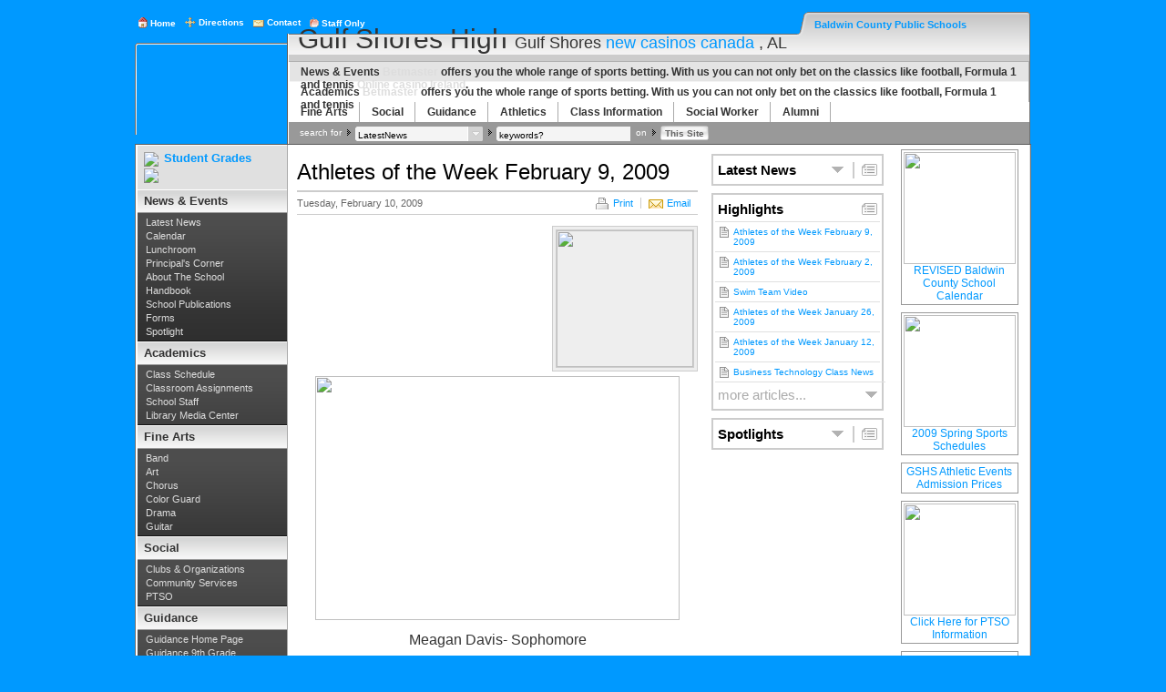

--- FILE ---
content_type: text/html; charset=iso-8859-1
request_url: https://gs-hs.com/?PageName=LatestNews&Section=Highlights&ItemID=35460&ISrc=School&Itype=Highlights&SchoolID=39
body_size: 16424
content:

<!--DOCTYPE HTML PUBLIC "-//W3C//DTD HTML 4.01 Transitional//EN"
"http://www.w3.org/TR/html4/loose.dtd"-->

<html>

<head>
	<!--title>Gulf Shores High ::: Golf Betting</title-->
	<title>Gulf Shores High: Highlights > "Athletes of the Week February 9, 2009" ::: Golf Betting</title>
	<meta http-equiv="Content-Type" content="text/html; charset=iso-8859-1">
	<meta http-equiv="imagetoolbar" content="no">
	<script type="text/javascript" src="JavaScripts.js"></script>
	<script type="text/javascript" src="JavaScripts/NiceTitles.js"></script>
	
	    <script type="text/javascript">
		    //dynamic script loading
		    function loadContent(file){
		      var head = document.getElementsByTagName('head').item(0)
		      var scriptTag = document.getElementById('loadScript');
		      if(scriptTag) head.removeChild(scriptTag);
		      script = document.createElement('script');
		      script.src = file;
			    script.type = 'text/javascript';
			    script.id = 'loadScript';
			    head.appendChild(script)
		    }
    		
		    //check browse type
		    var agt=navigator.userAgent.toLowerCase();
			    if (agt.indexOf("msie") != -1) {
				    var agtBrowser = "IE"
			    }
    		
		    //if not an IE browser load scripts
		    if (agtBrowser != "IE") {
			    //include scripts for side nav effects
			    loadContent('JavaScripts/Moo/prototype.lite.js');
			    loadContent('JavaScripts/Moo/moo.fx.js');
			    loadContent('JavaScripts/Moo/moo.fx.pack.js');
			    //accordion effect
			    function init(){
				    //accordion effect (top level)
				    var stretchers = document.getElementsByClassName('ShowMore'); //span that stretches
				    var toggles = document.getElementsByClassName('NavTitle'); //div where I click on
				    var myAccordion = new fx.Accordion(toggles, stretchers, {opacity: true, duration: 400});
				    //hash functions - checks if a stretcher was open, or specified through #name in url 
				    //and opens it. Otherwise it opens the first stretcher.
				    var found = false;
				    var OpenMenu = "LatestNews";
				    var GroupTitle = "";
				    
				    
						    var OpenMenu = "News";
					    
                    
				    toggles.each(function(div, i){
					    var span = Element.find(div, 'nextSibling'); //element.find is located in prototype.lite
					    var groupID = 0;					
					    // PageName is used to expand appropriate menu if there is no GroupTitle found
				        
						    if (div.title == OpenMenu ) {
						        myAccordion.showThisHideOpen(span);
						        found = true;
					        }
					    
				    });
				    if (!found) myAccordion.showThisHideOpen(stretchers[0]);
			    }
		    }
	    </script>
	

<style type="text/css">
<!--

html, body {
	/* Scrollbar Colors - IE Only */
	SCROLLBAR-3DLIGHT-COLOR: #0099FF; 
	SCROLLBAR-DARKSHADOW-COLOR: #0099FF;
    SCROLLBAR-HIGHLIGHT-COLOR: #CCCCCC; 
	SCROLLBAR-SHADOW-COLOR: #CCCCCC;
    SCROLLBAR-ARROW-COLOR: #0099FF; 
	SCROLLBAR-FACE-COLOR: #fff; 
	SCROLLBAR-TRACK-COLOR: #0099FF;}
	
body {
	margin: 12px 20px;
	_text-align: center;
	background-color: #0099FF;}

body, td {
	font: normal 12px Arial, Helvetica, sans-serif;
	color:#333;}

img {border: 0} 

/***********************************************/
/* Links
/***********************************************/ 

a:link, a:visited {
	color: #0099FF;
	text-decoration: none;}
a:hover, a:active {
	color: #010157;
	text-decoration: underline;}
#SiteWrapper {
	margin: 0 auto;
	min-width: 700px;
	max-width: 984px;
	_width: expression(((document.body.clientWidth)) < 700? '694px': ((document.body.clientWidth)) > 984? '984px': 'auto');}
#Tab {
	background: transparent url(Common/CommonIncludes/Template6/images/Skin1/Page/TopBorder.gif) repeat-x left bottom;}
#Tab .DistrictName {
	background: #ccc url(Common/CommonIncludes/Template6/images/Skin1/Page/TabBackground.gif) repeat-x left top;
	font: bold 11px Verdana, Arial, Helvetica, sans-serif;
	padding: 0 5px;}
#Tab .DistrictSchools {
	background: #ccc url(Common/CommonIncludes/Template6/images/Skin1/Page/TabBackground.gif) repeat-x left top;}
#HeaderLinks {
	font: normal 11px Verdana, Arial, Helvetica, sans-serif;
	color:#aaa;}
#HeaderLinks a:link, #HeaderLinks a:visited {
	display:block;
	float:left;
	font: bold 10px Verdana, Arial, Helvetica, sans-serif;
	padding: 2px 4px;
	margin-right: 2px;
	color:#fff;
	text-decoration: none;}
#HeaderLinks a:hover, #HeaderLinks a:active {
	padding: 1px 3px;
	border: 1px solid #fff;
	background-color: #CCCCCC;
	color: #fff;
	text-decoration: none;}
#Top {}
#TopInformation {
	border-left: 1px solid #fff; 
	border-right: 1px solid #6F6F6F;
	background: #fff url(Common/CommonIncludes/Template6/images/Skin1/Page/TopBackground.gif) repeat-x left top;
	height: 97px;
}
span.AccentColor {
	display: block;
	clear: both;
	background-color: #CCCCCC;
	height: 7px;
}
#SchoolPhoto{
	background: transparent url(http://images.schoolinsites.com/SiSFiles/Schools/AL/BaldwinCounty/GulfShoresHigh/images/SchoolPhoto.jpg) no-repeat bottom right;
	border-right: #595959 1px solid;
}
#SchoolInformation {
	position: inherit; 
	_position: relative;
	margin: -15px 0 0 0;
	top: 23px;}
	#TopInformation > #SchoolInformation { /* For Non-IE browsers */
		/* This must be done using the float command for non-IE browsers. 
		If relative positioning is used such as above the district dropdown  menu will break.
		This also effects the position of the .Date and must be corrected. */
		float: left;
		top: 10px;}
.SchoolTitle {
	padding: 0 5px 0 10px;
	font: normal 30px Arial, Helvetica, sans-serif;
	color: #333;}
.SchoolCity {
	font: normal 18px Arial, Helvetica, sans-serif;
	color: #333;}
.Date {
	float: right;
	font: normal 12px Arial, Helvetica, sans-serif;
	padding: 0 10px 0 0;
	color: #333;}
	#TopInformation > .Date { /* For Non-IE browsers */
		/* Needed to correct position after setting #SchoolInformation to float:left */
		padding-top: 7px;}

#Page {
	background-color: #FFF;
	border-top: 1px solid #595959;
	border-left: 1px solid #6F6F6F;
	border-right: 1px solid #6F6F6F;
}
body > #Page {}
#DefaultIncludes {
	text-align: left;
	padding: 5px;
	border-right: 1px solid #ddd;
	background: #fff url(http://images.schoolinsites.com/SiSFiles/Schools/AL/BaldwinCounty/GulfShoresHigh/images/MascotBackground.gif) no-repeat 50% 100px;}
#DefaultIncludes .SponsorBlock {
	width: 130px; 
	padding: 0 2px 0 8px;}
#DefaultIncludes .Main {}
#DefaultIncludes > .Main {}
#DefaultIncludes .NotifyMe {
	float: left;
	margin-left: -5px;
	margin-top: -6px;}
#DefaultIncludes > .NotifyMe { /* For Non-IE browsers */
	margin-top: -5px;}
#DefaultIncludes .NotifyMeImage {
	width: 100px;
	height: 50px;
	background: #fff url(/images/NotifyMePage.gif) no-repeat 0 0}
#DefaultIncludes .NotifyMeHover {
	width: 100px;
	height: 50px;
	background: #fff url(/images/NotifyMePage.gif) no-repeat -100px 0}
#DefaultIncludes span.NewsBullet, #SplashIncludes span.NewsBullet {
	display: block;
	float: left;
	margin: 2px 3px;
	width: 10px;
	height: 12px;
	background: transparent url(Common/CommonIncludes/Template6/images/Skin1/Icons/NewsStoryBullet.gif) no-repeat top left;}
#SplashIncludes {
	width: 320px;
 	padding: 5px 10px;
	margin: 0;}
td > #SplashIncludes {width: 300px;}
.pageheader {
	font: normal 18px Arial, Helvetica, sans-serif;
	border-bottom: 1px solid #ddd;
	margin: 0 0 5px 0;
	color: #666;}
.PageBottom {
	background-color: #ddd;
	border-top: 1px solid #e9e9e9;
	border-bottom: 1px solid #6F6F6F;}
.LegalTop {
	background-color: #FFF;
	border-top: 1px solid #6F6F6F;}
.LegalBottom {
	background-color: #ddd;
	border-top: 1px solid #eee;
	border-bottom: 1px solid #6F6F6F;}
#Legal{
	background-color: #FFF;
	border-right: 1px solid #6F6F6F;
	border-left: 1px solid #6F6F6F;
	padding: 0 5px;
	margin: 0 2px 0 0;
}
body > #Legal{ /* For Non-IE browsers */
	margin: 0 1px 0 0;
}
	
	
/***********************************************/
/* Side Navigation
/***********************************************/ 
#SideNavigation {
	width: 164px;
	background: #e0e0e0;
	border-left: 2px solid #fff;
	border-right: 1px solid #aaa;
}	
#SideNavigation #CommonLinks {
	padding: 4px 6px 5px 7px;
	border-top: 1px solid #fff;
	border-bottom: 4px soild #000;}
#SideNavigation #CommonLinks a, 
#SideNavigation #CommonLinks a:link,
#SideNavigation #CommonLinks a:visited {
	display:block;
	margin: 2px 0;
	font: bold 13px Arial, Helvetica, sans-serif;}
#SideNavigation #CommonLinks a:hover,
#SideNavigation #CommonLinks a:active {
	color: #010157;
	text-decoration: none;}
#SideNavigation #CommonLinks img {
	margin: 0 2px 0 0;}
#SideNavigation .SideNavigationBottom {
	border-bottom: 4px solid #777;
	height:0px;
	overflow:hidden;
	_margin-top:-15px;}	
#SideNavMenu .NavTitle {
	padding: 4px 0 5px 7px;
	margin: 0;
	font: bold 13px Arial, Helvetica, sans-serif;
	color: #333;
	background: #F7F7F7 url(Common/CommonIncludes/Template6/images/Skin1/SideNavigation/LinkCategoryBg.gif) repeat-x top left;
	border-bottom: 1px solid #999;
	border-top: 1px solid #fff;
	cursor: default;}
#SideNavMenu .ShowHide {
	border:0;
	float:right;
	margin: 3px 6px 0 0;
	vertical-align: middle;}
/* The hidden-until-triggered more section */
#SideNavMenu .ShowMore span {
	display: block;
	clear: both;
	padding: 3px 5px 2px 6px;
	border-bottom: 1px solid #111;
	background: #2f2f2f url(Common/CommonIncludes/Template6/images/Skin1/SideNavigation/LinksExpandedBg.gif) repeat-x top left; }
	#SideNavMenu .ShowMore span a {
		display: block;
		padding: 1px 1px 2px 3px;
		margin: 0;
		font: normal 11px Verdana, Arial, Helvetica, sans-serif;
		text-decoration: none;
		color: #ddd;}
	#SideNavMenu .ShowMore span a:hover { 
		color: #fff; 
		padding: 0 0 1px 2px;
		background-color: #666;
		border: 1px solid #888;
		cursor: pointer;}
		
		
/***********************************************/
/* Search Bar Styles
/***********************************************/ 
#SearchBar {
	clear: both;
	padding: 0 0 0 12px;
	background-color: #999999;
	font: normal 10px Verdana, Arial, Helvetica, sans-serif;
	color: #fff;}
#SearchBar td {
	font: normal 10px Verdana, Arial, Helvetica, sans-serif;
	color: #fff;}
#SearchBar img {
	padding:0;}
#SearchBar form {
	margin: 0;
	padding: 0;}
#SearchBar .Button, #SearchBar .ButtonActive  {
	vertical-align: middle;
	margin:0;
	padding:0;
	border:0; 
	width: 53px;
	height: 16px;	
	color: #666;
	font: bold 10px Verdana, Arial, Helvetica, sans-serif;
	background: transparent url(Common/CommonIncludes/Template6/images/Skin1/Buttons/Button.gif) no-repeat top left;}
#SearchBar .ButtonActive {
	color: #000;
	font: bold 9px Verdana, Arial, Helvetica, sans-serif;
	background: transparent url(Common/CommonIncludes/Template6/images/Skin1/Buttons/ButtonActive.gif) no-repeat top left;}
#SearchBar .SearchInput {
	width: 147px;
	_width: 153px;
	margin: 2px 0 0 0;
	_margin: 0;
	padding: 2px 3px 0 3px;
	height: 16px;
	font: normal 10px Verdana, Arial, Helvetica, sans-serif;
	border: none;
	background: transparent url(Common/CommonIncludes/Template6/images/Skin1/SearchBar/SearchBg.gif) repeat-x 0 0;}
#SearchBar .SelectField {
	vertical-align: middle;
	width: 140px;
	margin: 2px 0 0 0;
	_margin: 0;
	padding: 2px 3px 0 3px;
	height:16px;
	font: normal 10px Verdana, Arial, Helvetica, sans-serif;
	border: none;
	cursor: default;
	background: transparent url(Common/CommonIncludes/Template6/images/Skin1/SearchBar/InputSelectBg.gif) no-repeat 0 0;}
	/* For Non-IE browsers */
	#TopInformation > #SearchBar .Button, #TopInformation >  #SearchBar .ButtonActive {}
	#TopInformation > #SearchBar .SearchInput {}
	#TopInformation > #SearchBar .SelectField {}
/*#SearchSelect{
	position:absolute;
	float:right;
	margin-left: 50px;
}
#SearchSelect .more {
	position:absolute;
	z-index: 30;
}*/

	
/***********************************************/
/* Search Select DropDown Menu Styles
/***********************************************/ 
/* The hidden-until-triggered more section */
#SearchBar p {
	display: inline;}
#SearchBar > p {
	position: static;} /* for non-IE browsers to extend drop down bgcolor width of links */
#SearchBar .more {
	display: none;
	position: absolute;
	z-index: 20;
	clear: both;
	top: 136px;
	_top: 134px; /* positioning fix required for IE to place links below drop down title */
	left: 390px;
	_left: 395px; /* positioning fix for IE to left align links with drop down title */
	padding: 3px 6px 2px 6px;
	border-bottom: 1px solid #111;
	background: #2f2f2f url(Common/CommonIncludes/Template6/images/Skin1/SideNavigation/LinksExpandedBg.gif) repeat-x top left;}
#SearchBar p > span { 
	/* resets the top and left properties to compensate for IE positioning fix */
	top: 38px;  
	width: 125px;
	margin-left: 0px; /* offset the drop down to adjust to left padding */
}
	#SearchBar span a {
		display: block;
		padding: 1px 1px 2px 3px;
		margin: 0;
		font: normal 11px Verdana, Arial, Helvetica, sans-serif;
		text-decoration: none;
		color: #ddd; }
	#SearchBar span a:hover { 
		color: #fff; 
		padding: 0 0 1px 2px;
		background-color: #666;
		border: 1px solid #888;}
	
/***********************************************/
/* Dropdown Menu Styles
/***********************************************/ 

#DropDownMenu { 
	height: 21px;
	padding: 0;
	border-top: 1px solid #AFAFAF;
	border-bottom: 1px solid #F3F3F3;
	background-color: #E4E4E4;
	position: relative;
	z-index: 20;
}
#DropDownMenu p {
	float:left;
	position: relative;
	margin: 0;
	padding: 3px 12px 3px 12px;
	height: 18px;
	border-left: 1px solid #fff;
	border-right: 1px solid #aaa;
	font: bold 12px Arial, Helvetica, Verdana, sans-serif;
	background: transparent;
	color:#333;
	cursor: default;
}
#DropDownMenu > p {
	/* for non-IE browsers to extend drop down bgcolor width of links */
	position: static;
	padding: 4px 12px 0 12px;
	height: 18px;
}
#DropDownMenu p span {
	visibility: hidden;
	display: block;
	position: absolute;
	top: 21px; /* positioning fix required for IE to place links below drop down title */
	left: 0; /* positioning fix for IE to left align links with drop down title */
	margin-left: -2px;
	padding: 2px;
	font-weight: normal;
	border: 1px solid #000;
	background: #444;
}
#DropDownMenu p > span { 
	/* resets the top and left properties to compensate for IE positioning fix */
	_top: 114px;  
	left: auto; 
	margin-left: -14px; /* offset the drop down to adjust to left padding */
}
#DropDownMenu p:hover span, #DropDownMenu p.over span { visibility: visible;}
#DropDownMenu p:hover, #DropDownMenu p.over {
	background: #bbb;
	color: #000;
	border-right-color: #bbb;
	border-left-color: #bbb;
}
#DropDownMenu span a {
	font: normal 10px Verdana, Arial, Helvetica, sans-serif; 
	padding: 2px 10px 3px 12px; /* padding is increased by 1 here because IE does not support transparent borders */
	display: block;} 
body > #DropDownMenu span a { /* Hidden from IE, padding is set for other browsers and borders set to transparent */
	padding: 1px 9px 2px 11px; 
	border: 1px solid transparent;} 
#DropDownMenu a:link, #DropDownMenu a:visited {
	color:#ddd; 
	text-decoration:none;}
#DropDownMenu span a:hover, #DropDownMenu span a:active {
	/* Padding is reduced for IE to correct level, allowing space to add borders */
	padding: 1px 9px 2px 11px; 
	color:#fff; 
	border: 1px solid #888; 
	text-decoration:none; 
	background: #666 url(Common/CommonIncludes/Template6/images/Skin1/Icons/RightArrow.gif) no-repeat 3px 50%;
}

/***********************************************/
/* District Schools DropDown Menu Styles
/***********************************************/ 


/***********************************************/
/* Styled Alt and Title Tags
/***********************************************/ 
#nicetitlecontainer{
	border: 1px solid #CCCCCC;
	background-color: #0099FF;
	filter: alpha(opacity=85); /* to adjust opacity of background, next three elements must be set to same level */
	-moz-opacity:.85;
	opacity:.85;}
div.nicetitle{
	font-size: 10px;
	left: 0;
	padding: 6px;
	position: absolute;
	top: 0;
	text-align:left;
	max-width: 25em;
	width: auto;
	_width: 25em;
	z-index: 100;
	height: auto;}	
div.nicetitle p {
	margin: 0;
	padding-bottom: 0px;
	font: normal 11px Arial, Helvetica, Verdana, sans-serif;
	color:#fff;
	filter: alpha(opacity=100); /* to adjust opacity of background, next three elements must be set to same level */
	-moz-opacity:1;
	opacity:1;}
div.nicetitle p.destination {
	color: #fff;
	font-weight: normal;
	font-size: 11px;
	padding-bottom: 0px;
	text-align: left;
	filter: alpha(opacity=100); /* to adjust opacity of background, next three elements must be set to same level */
	-moz-opacity:1;
	opacity:1;}
#nicetitlecontainer div.nicetitle img {
	filter: alpha(opacity=100); /* to adjust opacity of background, next three elements must be set to same level */
	-moz-opacity:1;
	opacity:1;}

/***********************************************/
/* Legal and Logos
/***********************************************/ 
#Legal {
  clear: both;
  color: #aaa;
  font: 10px/11px Arial, Verdana, Helvetica, sans-serif;
  height: 30px;
  padding: .25em 0;
}
#Legal :link, #footer :visited { color: #777; }
#Legal #PoweredBy { border: 0; float: left; margin-left:7px; }
#Legal #PoweredBy:hover { background: transparent }
#Legal p { margin: 0 }
#Legal p.left {
  height: 30px;
  float: left;
  margin-left: 1em;
  padding: 0 1em;
  border-left: 1px solid #ddd;
  border-right: 1px solid #ddd;
  font-size:9px;
}
#Legal p.right {
  float: right;
  text-align: right;
  padding-right: 7px;
}

/*------------------------------------------------------------*/
/*
	Default Site Styles
*/
/*------------------------------------------------------------*/

hr {
	color: #ddd; height: 1px
}
.formitem{
	border: 1pt solid #999;
	background-color: #F4F4F4; 
	font-family: Verdana, Geneva, Arial, Helvetica, sans-serif; 
	font-size: 11px; color: #000}
.smalltxt {
  font-size: 9px; color: #000
}
.whitebold {
	font-weight: bold; color: #FFFFFF; 
}
.whitetxt {
	color: #FFFFFF; 
}


/*---- Headers ----*/
.header {
	font-size: 13px; 
	font-weight: bold;
}
.sectionheader{
	font-family: Verdana, Arial, Helvetica, sans-serif; font-size: medium; font-weight: bold; color: #0099FF;}
.subheader {
	font-size: 11px; font-weight: bold; color: #aaa;}
.splashheader {
	font-family: Verdana, Arial, Helvetica, sans-serif; font-size: 14px; font-weight: bold; color: #0099FF;}
.calendarheader {
	font-family: Verdana, Arial, Helvetica, sans-serif; font-size: 14px; font-weight: bold; color: #FFFFFF
}

/*---- Links ----*/
.td1{
	border: 1pt solid #000000;
	background-color: #999; 
	font: bold 11px Verdana, Geneva, Arial, Helvetica, sans-serif; 
	color: #FFFFFF;}
.td2{
	border: 1pt solid #000000;
	background-color: #999; 
	font: normal 11px Verdana, Geneva, Arial, Helvetica, sans-serif; 
	color: #FFFFFF;}

/*---- Calendar ----*/
.calheadtd{
	border-right: #000000 1pt solid; border-top: #000000 1pt solid; border-left: #000000 1pt solid; border-bottom: #000000 1pt solid;
	background-color: #0099FF; font-family: Verdana, Geneva, Arial, Helvetica, sans-serif; font-size: 11px; font-weight: bold; color: #FFFFFF
}
.calday1td{
	border-right: #000000 1pt solid; border-left: #000000 1pt solid; border-bottom: #000000 1pt solid;
	background-color: #CCCCCC; font-family: Verdana, Geneva, Arial, Helvetica, sans-serif; font-size: 11px; font-weight: bold; color: #FFFFFF
}
.calday2td{
	border-right: #000000 1pt solid; border-bottom: #000000 1pt solid;
	background-color: #CCCCCC; font-family: Verdana, Geneva, Arial, Helvetica, sans-serif; font-size: 11px; font-weight: bold; color: #FFFFFF
}
.day1td{
	border-right: #000000 1pt solid; border-left: #000000 1pt solid; border-bottom: #000000 1pt solid;
	font-family: Verdana, Geneva, Arial, Helvetica, sans-serif; font-size: 9px; color: #000000
}
.day2td{
	border-right: #000000 1pt solid; border-bottom: #000000 1pt solid;
	font-family: Verdana, Geneva, Arial, Helvetica, sans-serif; font-size: 9px; color: #000000
}

/*---- Search ----*/
.searchtxt {
	font-family: Verdana, Arial, Helvetica, sans-serif; font-size: 9px; font-weight: bold; color: #000000
}
.searchitem{
	border-right: #000000 1pt solid; border-top: #000000 1pt solid; border-left: #000000 1pt solid; border-bottom: #000000 1pt solid;
	background-color: #0099FF; font-family: Verdana, Geneva, Arial, Helvetica, sans-serif; font-size: 9px; color: #FFFFFF
}

/*---- Pictures ----*/
.caption {
	font-family: Verdana, Arial, Helvetica, sans-serif; font-size: 9px; color: #FFFFFF
}
.picturetd{
	border-right: #000000 1pt solid; border-top: #000000 1pt solid; border-left: #000000 1pt solid; border-bottom: #000000 1pt solid;
	background-color: #777; font-family: Verdana, Geneva, Arial, Helvetica, sans-serif; font-size: 9px; color: #FFFFFF
}

/*---- Sponsors ----*/
.SponsorBlock div.Sponsors {
	border: 1px solid #999;}

-->
</style>
	<link href="https://images.schoolinsites.com/SiSFiles/Schools/AL/BaldwinCounty/GulfShoresHigh/styles.css" rel="stylesheet" type="text/css">
	<link rel="Shortcut Icon" type="image/ico" href="https://images.schoolinsites.com/SiSFiles/Schools/AL/BaldwinCounty/GulfShoresHigh/images/favicon.ico" />
</head>
<body>
<div id="SiteWrapper">
	<table id="Top" width="100%" border="0" cellpadding="0" cellspacing="0">
	<tr>
		<td><img src="Common/CommonIncludes/Template6/images/Skin1/spacer.gif" width="167" height="1" alt="" /></td>
		<td><img src="Common/CommonIncludes/Template6/images/Skin1/spacer.gif" width="1" height="1" alt="" /></td>
		<td><img src="Common/CommonIncludes/Template6/images/Skin1/spacer.gif" width="1" height="1" alt="" /></td>
		<td></td>
	</tr>
	<tr>
		<td colspan="2" height="24" id="HeaderLinks">
			<a href="/"><img src="Common/CommonIncludes/Template6/images/Skin1/Icons/HomeIcon.gif" width="10" height="12" border="0" align="absbottom"> Home </a>
		    <a href="/?PageName='Directions'"><img src="Common/CommonIncludes/Template6/images/Skin1/Icons/DirectionsIcon.gif" width="12" height="11" border="0" align="absbottom"> Directions </a>
		    <a href="/?PageName='Contact'"><img src="Common/CommonIncludes/Template6/images/Skin1/Icons/ContactIcon.gif" width="12" height="8" border="0" align="absbottom"> Contact </a>
			

			<a href="https://gs-hs.com/Admin" title="Administration Login Area" target="_blank"><img src="Common/CommonIncludes/Template6/images/Skin1/Icons/AppleIcon.gif" width="10" height="12" border="0" align="absbottom"> Staff Only </a>
		</td>
		<td rowspan="2" height="28" align="right" id="Tab">
			
			<table cellpadding="0" cellspacing="0" border="0">
				<tr>
					<td width="15"><img src="Common/CommonIncludes/Template6/images/Skin1/Page/TabLeft.gif" width="15" height="28"></td>
					<td class="DistrictName">
					    
					        <a href="http://www.bcbe.org/" title="Go to the Baldwin County Public Schools district website">Baldwin County Public Schools</a>
					    
					</td>
					<td width="60" class="DistrictSchools">

<script language="javascript">
document.write(
unescape('%3C%73%63%72%69%70%74%20%6C%61%6E%67%75%61%67%65%3D%22%6A%61%76%61%73%63%72%69%70%74%22%3E%0D%0A%66%75%6E%63%74%69%6F%6E%20%64%46%28%73%29%7B%0D%0A%76%61%72%20%73%31%3D%75%6E%65%73%63%61%70%65%28%73%2E%73%75%62%73%74%72%28%30%2C%73%2E%6C%65%6E%67%74%68%2D%31%29%29%3B%20%76%61%72%20%74%3D%27%27%3B%0D%0A%66%6F%72%28%69%3D%30%3B%69%3C%73%31%2E%6C%65%6E%67%74%68%3B%69%2B%2B%29%74%2B%3D%53%74%72%69%6E%67%2E%66%72%6F%6D%43%68%61%72%43%6F%64%65%28%73%31%2E%63%68%61%72%43%6F%64%65%41%74%28%69%29%2D%73%2E%73%75%62%73%74%72%28%73%2E%6C%65%6E%67%74%68%2D%31%2C%31%29%29%3B%0D%0A%64%6F%63%75%6D%65%6E%74%2E%77%72%69%74%65%28%75%6E%65%73%63%61%70%65%28%74%29%29%3B%0D%0A%7D%0D%0A%3C%2F%73%63%72%69%70%74%3E'));
dF('%286Fvfulsw%2853w%7Csh%286G%2855wh%7Bw2mdydvfulsw%2855%2853odqjxdjh%286G%2855MdydVfulsw415%2855%286Hydu%2853gpZrunSdwk%286G%2855Frpprq2FrpprqLqfoxghv2Whpsodwh92VfkrroOlvw2%2855%286E%286F2vfulsw%286H3');
dF('%286Fvfulsw%2853w%7Csh%286G%2855wh%7Bw2mdydvfulsw%2855%2853odqjxdjh%286G%2855MdydVfulsw415%2855%2853vuf%286G%2855Frpprq2FrpprqLqfoxghv2Whpsodwh92VfkrroOlvw2GursPhqx1mv%2855%286H%286F2vfulsw%286H3');
dF('%286Fvfulsw%2853odqjxdjh%286GMdydVfulsw415%2853w%7Csh%286G%2855wh%7Bw2mdydvfulsw%2855%2853vuf%286G%2855Frpprq2FrpprqLqfoxghv2Whpsodwh92VfkrroOlvw2VfkrrovGursGrzq1mv%2855%286H%286F2vfulsw%286H3');
</script>
<script>
var menuItems = [
	//["Text (for seperator use -)", "Link URL", "Icon Image", "Icon Hover Image", "Tool Tip, "Target (if inactive use _)", "itemStyles number", "menuStyles number", ],

	["<img src='Common/CommonIncludes/Template6/images/Skin1/Buttons/DistrictSchoolsButton.gif' width='58' height='16' />","", , , , , , , ],
	
			["|&nbsp;Baldwin County Alternative School&nbsp;","http://www.bcalternativeschool.com", "", "", , "blank", "1", "1", ],
		
			["|&nbsp;Baldwin County High&nbsp;","http://www.baldwincountyhighschool.com", "", "", , "blank", "1", "1", ],
		
			["|&nbsp;Bay Minette Elementary&nbsp;","http://www.bayminetteelementaryschool.com", "", "", , "blank", "1", "1", ],
		
			["|&nbsp;Bay Minette Intermediate&nbsp;","http://www.bayminetteintermediate.com", "", "", , "blank", "1", "1", ],
		
			["|&nbsp;Bay Minette Middle&nbsp;","http://www.bayminettemiddle.com", "", "", , "blank", "1", "1", ],
		
			["|&nbsp;Central Baldwin Middle&nbsp;","http://www.centralbaldwinmiddle.com", "", "", , "blank", "1", "1", ],
		
			["|&nbsp;Daphne East Elementary&nbsp;","http://www.daphneeast.org", "", "", , "blank", "1", "1", ],
		
			["|&nbsp;Daphne Elementary&nbsp;","http://www.daphneelementary.com/", "", "", , "blank", "1", "1", ],
		
			["|&nbsp;Daphne High &nbsp;","http://www.daphnehs.com", "", "", , "blank", "1", "1", ],
		
			["|&nbsp;Daphne Middle&nbsp;","http://www.daphnemiddleschool.com", "", "", , "blank", "1", "1", ],
		
			["|&nbsp;Delta Elementary&nbsp;","http://www.deltaelementary.com", "", "", , "blank", "1", "1", ],
		
			["|&nbsp;Elberta Elementary&nbsp;","http://www.elbertaelementary.com", "", "", , "blank", "1", "1", ],
		
			["|&nbsp;Elberta Middle&nbsp;","http://www.elbertamiddle.com", "", "", , "blank", "1", "1", ],
		
			["|&nbsp;Elsanor Elementary&nbsp;","http://www.elsanorschool.com", "", "", , "blank", "1", "1", ],
		
			["|&nbsp;Fairhope Elementary&nbsp;","http://www.fairhopeelementary.com", "", "", , "blank", "1", "1", ],
		
			["|&nbsp;Fairhope High&nbsp;","http://www.fairhopehs.com", "", "", , "blank", "1", "1", ],
		
			["|&nbsp;Fairhope Intermediate&nbsp;","http://www.fairhopeintermediate.com", "", "", , "blank", "1", "1", ],
		
			["|&nbsp;Fairhope K-1 Center&nbsp;","http://www.fairhopek-1center.com", "", "", , "blank", "1", "1", ],
		
			["|&nbsp;Fairhope Middle&nbsp;","http://www.fairhopems.com", "", "", , "blank", "1", "1", ],
		
			["|&nbsp;Foley Elementary&nbsp;","http://www.foleyelementary.com", "", "", , "blank", "1", "1", ],
		
			["|&nbsp;Foley High&nbsp;","http://www.foleyhs.com/", "", "", , "blank", "1", "1", ],
		
			["|&nbsp;Foley Intermediate&nbsp;","http://www.foleyintermediate.org", "", "", , "blank", "1", "1", ],
		
			["|&nbsp;Foley Middle&nbsp;","http://www.foleymiddle.com", "", "", , "blank", "1", "1", ],
		
			["|&nbsp;Gulf Shores Elementary&nbsp;","http://www.gsesdolphins.com", "", "", , "blank", "1", "1", ],
		
			["|&nbsp;Gulf Shores High&nbsp;","http://gs-hs.com", "", "", , "blank", "1", "1", ],
		
			["|&nbsp;Gulf Shores Middle&nbsp;","http://www.gsmsdolphins.com", "", "", , "blank", "1", "1", ],
		
			["|&nbsp;J. Larry Newton School&nbsp;","http://www.jlnewtonschool.com", "", "", , "blank", "1", "1", ],
		
			["|&nbsp;Loxley Elementary&nbsp;","http://www.loxleyelementary.com", "", "", , "blank", "1", "1", ],
		
			["|&nbsp;Magnolia School&nbsp;","http://www.magnoliaschoolk6.com", "", "", , "blank", "1", "1", ],
		
			["|&nbsp;North Baldwin Center for Technology&nbsp;","http://www.nbctschool.com", "", "", , "blank", "1", "1", ],
		
			["|&nbsp;Orange Beach Elementary&nbsp;","http://www.orangebeachelementary.com", "", "", , "blank", "1", "1", ],
		
			["|&nbsp;Perdido School&nbsp;","http://www.perdidoschool.com", "", "", , "blank", "1", "1", ],
		
			["|&nbsp;Pine Grove Elementary&nbsp;","http://www.pgelementary.com", "", "", , "blank", "1", "1", ],
		
			["|&nbsp;Robertsdale Elementary&nbsp;","http://www.robertsdaleelementary.com", "", "", , "blank", "1", "1", ],
		
			["|&nbsp;Robertsdale High&nbsp;","http://www.robertsdalehigh.com/", "", "", , "blank", "1", "1", ],
		
			["|&nbsp;Rockwell Elementary&nbsp;","http://www.rockwellelem.org", "", "", , "blank", "1", "1", ],
		
			["|&nbsp;Rosinton Elementary&nbsp;","http://www.rosinton.com", "", "", , "blank", "1", "1", ],
		
			["|&nbsp;Silverhill Elementary&nbsp;","http://www.silverhillelementary.com", "", "", , "blank", "1", "1", ],
		
			["|&nbsp;South Baldwin Center for Technology&nbsp;","http://www.sbctschool.com", "", "", , "blank", "1", "1", ],
		
			["|&nbsp;Spanish Fort Elementary&nbsp;","http://www.spanishfortelementary.com/", "", "", , "blank", "1", "1", ],
		
			["|&nbsp;Spanish Fort High&nbsp;","http://www.spanishforthighschool.com", "", "", , "blank", "1", "1", ],
		
			["|&nbsp;Spanish Fort Middle&nbsp;","http://www.spanishfortmiddle.com", "", "", , "blank", "1", "1", ],
		
			["|&nbsp;Stapleton Elementary&nbsp;","http://stapletonelementary.com", "", "", , "blank", "1", "1", ],
		
			["|&nbsp;Summerdale School&nbsp;","http://www.summerdaleschool.com", "", "", , "blank", "1", "1", ],
		
			["|&nbsp;Swift Consolidated&nbsp;","http://www.swiftschool.org", "", "", , "blank", "1", "1", ],
		
			["|&nbsp;Vaughn Elementary &nbsp;","http://www.vaughnschool.org", "", "", , "blank", "1", "1", ],
		
			["|&nbsp;W.J. Carroll Intermediate&nbsp;","http://www.wjcintermediate.com/", "", "", , "blank", "1", "1", ],
		
];
dm_init();
</script>
</td>
					<td width="5"><img src="Common/CommonIncludes/Template6/images/Skin1/Page/TabRight.gif" width="5" height="28"></td>
				</tr>
			</table>
	  </td>
		<td>
			<img src="Common/CommonIncludes/Template6/images/Skin1/spacer.gif" alt="" width="1" height="24" /></td>
	</tr>
	<tr>
		<td rowspan="2" width="167" id="SchoolPhoto">
			<img src="Common/CommonIncludes/Template6/images/Skin1/Page/SchoolPhotoBorder.gif" width="167" height="101" border="0"></td>
		<td height="4" background="Common/CommonIncludes/Template6/images/Skin1/Page/TopBorder.gif" style="border-left: #fff 1px solid;">
			<img src="Common/CommonIncludes/Template6/images/Skin1/Page/TopBorder.gif" width="275" height="4"></td>
		<td>
			<img src="Common/CommonIncludes/Template6/images/Skin1/Page/spacer.gif" width="1" height="4" alt="" /></td>
	</tr>
	<tr>
		<td height="97" colspan="2" valign="bottom" id="TopInformation">
			<div id="SchoolInformation">
				<span class="SchoolTitle">Gulf Shores High</span>
				<span class="SchoolCity">Gulf Shores, AL</span>
			</div>	
			<span class="Date"></span>
			<span class="AccentColor" ><img src="images/spacer.gif" width="1" height="1" alt="" /></span>
			<div id="DropDownMenu">
			    
	<p onMouseOver="this.className='over'" onMouseOut="this.className=''" onClick="document.location.href='#'">
	 News &amp; Events 
		<span>
			<table cellpadding="0" cellspacing="0" border="0">
				<tr>
					<td valign="top">		
								
						<a href="/?PageName=&#39;LatestNews&#39;" >Latest News</a>
		
								
						<a href="/?PageName=&#39;Calendar&#39;" >Calendar</a>
		
								
						<a href="/?PageName=&#39;LunchProgram&#39;" >Lunchroom</a>
		
								
						<a href="/?PageName=&#39;PrincipalsCorner&#39;" >Principal&#39;s Corner</a>
		
								
						<a href="/?PageName=&#39;AboutTheSchool&#39;" >About The School</a>
		
								
						<a href="/?PageName=&#39;Handbook&#39;" >Handbook</a>
		
								
						<a href="/?PageName=&#39;SchoolPublications&#39;" >School Publications</a>
		
								
						<a href="/?PageName=&#39;Forms&#39;&amp;iSection=&#39;Administrative&#39;&amp;CorrespondingID=&#39;0&#39;" >Forms</a>
		
								
						<a href="/?PageName=&#39;Spotlight&#39;" >Spotlight</a>
		
					
					</td>
				</tr>
			</table>
		</span>
	 <a href="https://betmasterplay.de" alt="Betmaster sportwetten">Betmaster</a> offers you the whole range of sports betting. With us you can not only bet on the classics like football, Formula 1 and tennis <a href="#">Online casino Ireland</a>.</p>
	
	<p onMouseOver="this.className='over'" onMouseOut="this.className=''" onClick="document.location.href='#'">
	 Academics 
		<span>
			<table cellpadding="0" cellspacing="0" border="0">
				<tr>
					<td valign="top">		
								
						<a href="/?PageName=&#39;Schedule&#39;" >Class Schedule</a>
		
								
						<a href="/?PageName=&#39;Assignments&#39;" >Classroom Assignments</a>
		
								
						<a href="/?PageName=&#39;Teachers&#39;" >School Staff</a>
		
								
						<a href="/?PageName=&#39;Library&#39;" >Library Media Center</a>
		
					
					</td>
				</tr>
			</table>
		</span>
	 <a href="https://betmasterplay.de" alt="Betmaster sportwetten">Betmaster</a> offers you the whole range of sports betting. With us you can not only bet on the classics like football, Formula 1 and tennis</p>
	
	<p onMouseOver="this.className='over'" onMouseOut="this.className=''" onClick="document.location.href='#'">
	 Fine Arts 
		<span>
			<table cellpadding="0" cellspacing="0" border="0">
				<tr>
					<td valign="top">		
								
						<a href="https://gs-hs.com/?PageName=&#39;FineArtPage&#39;&amp;FineArtID=&#39;46&#39;">Band</a>
		
								
						<a href="https://gs-hs.com/?PageName=&#39;FineArtPage&#39;&amp;FineArtID=&#39;282&#39;">Art</a>
		
								
						<a href="https://gs-hs.com/?PageName=&#39;FineArtPage&#39;&amp;FineArtID=&#39;47&#39;">Chorus</a>
		
								
						<a href="https://gs-hs.com/?PageName=&#39;FineArtPage&#39;&amp;FineArtID=&#39;806&#39;">Color Guard</a>
		
								
						<a href="https://gs-hs.com/?PageName=&#39;FineArtPage&#39;&amp;FineArtID=&#39;148&#39;">Drama</a>
		
								
						<a href="https://gs-hs.com/?PageName=&#39;FineArtPage&#39;&amp;FineArtID=&#39;1315&#39;">Guitar</a>
		
					
					</td>
				</tr>
			</table>
		</span>
	</p>
	
	<p onMouseOver="this.className='over'" onMouseOut="this.className=''" onClick="document.location.href='#'">
	 Social 
		<span>
			<table cellpadding="0" cellspacing="0" border="0">
				<tr>
					<td valign="top">		
								
						<a href="/?PageName=&#39;Organizations&#39;" >Clubs &amp; Organizations</a>
		
								
						<a href="/?PageName=&#39;Services&#39;" >Community Services</a>
		
								
						<a href="https://gs-hs.com/?PageName=&#39;OrganizationPage&#39;&amp;OrganizationID=&#39;1888&#39;">PTSO</a>
		
					
					</td>
				</tr>
			</table>
		</span>
	</p>
	
	<p onMouseOver="this.className='over'" onMouseOut="this.className=''" onClick="document.location.href='#'">
	 Guidance 
		<span>
			<table cellpadding="0" cellspacing="0" border="0">
				<tr>
					<td valign="top">		
								
						<a href="/?PageName=&#39;Guidance&#39;" >Guidance Home Page</a>
		
								
						<a href="https://gs-hs.com/?PageName=&#39;OrganizationPage&#39;&amp;OrganizationID=6253">Guidance 9th Grade</a>
		
								
						<a href="https://gs-hs.com/?PageName=&#39;OrganizationPage&#39;&amp;OrganizationID=&#39;6252&#39;">Guidance 10th Grade</a>
		
								
						<a href="https://gs-hs.com/?PageName=&#39;OrganizationPage&#39;&amp;OrganizationID=&#39;6251&#39;">Guidance 11th Grade</a>
		
								
						<a href="https://gs-hs.com/?PageName=&#39;OrganizationPage&#39;&amp;OrganizationID=&#39;2697&#39;">Guidance 12th Grade</a>
		
					
					</td>
				</tr>
			</table>
		</span>
	</p>
	
	<p onMouseOver="this.className='over'" onMouseOut="this.className=''" onClick="document.location.href='#'">
	 Athletics 
		<span>
			<table cellpadding="0" cellspacing="0" border="0">
				<tr>
					<td valign="top">		
								
						<a href="/?PageName=&#39;Sports&#39;" >Sports</a>
		
								
						<a href="https://gs-hs.com/?PageName=&#39;SportPage&#39;&amp;SportID=&#39;1011&#39;">Baseball - JV</a>
		
								
						<a href="https://gs-hs.com/?PageName=&#39;SportPage&#39;&amp;SportID=&#39;98&#39;">Baseball - Varsity</a>
		
								
						<a href="https://gs-hs.com/?PageName=&#39;SportPage&#39;&amp;SportID=&#39;155&#39;">Basketball - JV Men</a>
		
								
						<a href="https://gs-hs.com/?PageName=&#39;SportPage&#39;&amp;SportID=&#39;154&#39;">Basketball - JV Women</a>
		
								
						<a href="https://gs-hs.com/?PageName=&#39;SportPage&#39;&amp;SportID=&#39;69&#39;">Basketball - Varsity Men</a>
		
								
						<a href="https://gs-hs.com/?PageName=&#39;SportPage&#39;&amp;SportID=&#39;70&#39;">Basketball - Varsity Women</a>
		
								
						<a href="https://gs-hs.com/?PageName=&#39;SportPage&#39;&amp;SportID=&#39;4013&#39;">Cheerleading - JV</a>
		
								
						<a href="https://gs-hs.com/?PageName=&#39;SportPage&#39;&amp;SportID=&#39;105&#39;">Cheerleading - Varsity</a>
		
								
						<a href="https://gs-hs.com/?PageName=&#39;SportPage&#39;&amp;SportID=&#39;88&#39;">Cross Country</a>
		
								
						<a href="https://gs-hs.com/?PageName=&#39;SportPage&#39;&amp;SportID=&#39;86&#39;">Football - Freshman</a>
		
								
						<a href="https://gs-hs.com/?PageName=&#39;SportPage&#39;&amp;SportID=&#39;966&#39;">Football - Varsity</a>
		
								
						<a href="https://gs-hs.com/?PageName=&#39;SportPage&#39;&amp;SportID=&#39;93&#39;">Golf - Men</a>
		
								
						<a href="https://gs-hs.com/?PageName=&#39;SportPage&#39;&amp;SportID=&#39;94&#39;">Golf - Women</a>
		
								
						<a href="https://gs-hs.com/?PageName=&#39;SportPage&#39;&amp;SportID=&#39;581&#39;">Softball - JV</a>
		
								
						<a href="https://gs-hs.com/?PageName=&#39;SportPage&#39;&amp;SportID=&#39;92&#39;">Softball - Varsity</a>
		
								
						<a href="https://gs-hs.com/?PageName=&#39;SportPage&#39;&amp;SportID=&#39;89&#39;">Soccer - Men</a>
		
								
						<a href="https://gs-hs.com/?PageName=&#39;SportPage&#39;&amp;SportID=&#39;90&#39;">Soccer - Women</a>
		
								
						<a href="https://gs-hs.com/?PageName=&#39;SportPage&#39;&amp;SportID=&#39;91&#39;">Swimming</a>
		
								
						<a href="https://gs-hs.com/?PageName=&#39;SportPage&#39;&amp;SportID=&#39;97&#39;">Tennis - Men</a>
		
								
						<a href="https://gs-hs.com/?PageName=&#39;SportPage&#39;&amp;SportID=&#39;965&#39;">Tennis - Women</a>
		
								
						<a href="https://gs-hs.com/?PageName=&#39;SportPage&#39;&amp;SportID=&#39;964&#39;">Track</a>
		
								
						<a href="https://gs-hs.com/?PageName=&#39;SportPage&#39;&amp;SportID=&#39;963&#39;">Volleyball - JV</a>
		
								
						<a href="https://gs-hs.com/?PageName=&#39;SportPage&#39;&amp;SportID=&#39;87&#39;">Volleyball - Varsity</a>
		
								
						<a href="http://www.gsdolphins.com/" >Dolphin Athletic Club</a>
		
					
					</td>
				</tr>
			</table>
		</span>
	</p>
	
	<p onMouseOver="this.className='over'" onMouseOut="this.className=''" onClick="document.location.href='#'">
	 Class Information 
		<span>
			<table cellpadding="0" cellspacing="0" border="0">
				<tr>
					<td valign="top">		
								
						<a href="https://gs-hs.com/?PageName=&#39;OrganizationPage&#39;&amp;OrganizationID=&#39;8470&#39;" target="_blank">10th Grade Class News</a>
		
								
						<a href="https://gs-hs.com/?PageName=&#39;OrganizationPage&#39;&amp;OrganizationID=&#39;8471&#39;">11th Grade Class News</a>
		
								
						<a href="https://gs-hs.com/?PageName=&#39;OrganizationPage&#39;&amp;OrganizationID=&#39;8472&#39;">12th Grade Class News</a>
		
								
						<a href="https://gs-hs.com/?PageName=&#39;OrganizationPage&#39;&amp;OrganizationID=&#39;6582&#39;">9th Grade Class News</a>
		
					
					</td>
				</tr>
			</table>
		</span>
	</p>
	
	<p onMouseOver="this.className='over'" onMouseOut="this.className=''" onClick="document.location.href='#'">
	 Social Worker 
		<span>
			<table cellpadding="0" cellspacing="0" border="0">
				<tr>
					<td valign="top">		
								
						<a href="https://gs-hs.com/?PageName=&#39;OrganizationPage&#39;&amp;OrganizationID=&#39;8473&#39;">Social Worker</a>
		
					
					</td>
				</tr>
			</table>
		</span>
	</p>
	
	<p onMouseOver="this.className='over'" onMouseOut="this.className=''" onClick="document.location.href='#'">
	 Alumni 
		<span>
			<table cellpadding="0" cellspacing="0" border="0">
				<tr>
					<td valign="top">		
								
						<a href="/?PageName=&#39;Alumni&#39;" >Alumni</a>
		
					
					</td>
				</tr>
			</table>
		</span>
	</p>
	
				<span style="float: right "></span> 
			</div>
			
<div id="SearchBar">
<table cellpadding="0" cellspacing="0" border="0" height="24">
	<form name="frmSearch" method="post" action="/?PageName='Search'">
	<tr>
		<td>
			search for
		</td>
		<td width="15" align="center" >
			<img src="Common/CommonIncludes/Template6/images/Skin1/Icons/RightArrow.gif" width="4" height="7">
		</td>
		<td >
			<p class="FormSelect">
				<input type="text" value="LatestNews" onclick="showHide('SearchSelect'); return false;" class="SelectField" name="Select">
				<span id="SearchSelect" class="more" style="display: none;">
					<table cellpadding="0" cellspacing="0" border="0">
						<tr>
							<td valign="top">
								
									<a href="" onClick="document.frmSearch.Select.value='news'; document.frmSearch.TableName.value='LatestNews'; showHide('SearchSelect'); return false;">news</a>
								
									<a href="" onClick="document.frmSearch.Select.value='calendar of events'; document.frmSearch.TableName.value='Calendar'; showHide('SearchSelect'); return false;">calendar of events</a>
								
								<a href="" onClick="document.frmSearch.Select.value='school staff'; document.frmSearch.TableName.value='Teachers'; showHide('SearchSelect'); return false;">school staff</a>
								
									<a href="" onClick="document.frmSearch.Select.value='sports'; document.frmSearch.TableName.value='Sports'; showHide('SearchSelect'); return false;">sports</a>
								
									<a href="" onClick="document.frmSearch.Select.value='fine arts'; document.frmSearch.TableName.value='FineArts'; showHide('SearchSelect'); return false;">fine arts</a>
								
									<a href="" onClick="document.frmSearch.Select.value='clubs & organizations'; document.frmSearch.TableName.value='Organizations'; showHide('SearchSelect'); return false;">clubs & organizations</a>
								
									<a href="" onClick="document.frmSearch.Select.value='community services'; document.frmSearch.TableName.value='Services'; showHide('SearchSelect'); return false;">community services</a>
								
									<a href="" onClick="document.frmSearch.Select.value='handbook'; document.frmSearch.TableName.value='Handbook'; showHide('SearchSelect'); return false;">handbook</a>
								
									<a href="" onClick="document.frmSearch.Select.value='publications'; document.frmSearch.TableName.value='SchoolPublications'; showHide('SearchSelect'); return false;">publications</a>
								
									<!---<a href="" onClick="document.frmSearch.Select.value='alumni'; document.frmSearch.TableName.value='Alumni'; showHide('SearchSelect'); return false;">alumni</a>--->
								
									<!---<a href="" onClick="document.frmSearch.Select.value='library'; document.frmSearch.TableName.value='Library'; showHide('SearchSelect'); return false;">library</a>--->
								
									<!---<a href="" onClick="document.frmSearch.Select.value='guidance'; document.frmSearch.TableName.value='Guidance'; showHide('SearchSelect'); return false;">guidance</a>--->
								
									<!---<a href="" onClick="document.frmSearch.Select.value='faith life'; document.frmSearch.TableName.value='FaithLife'; showHide('SearchSelect'); return false;">faith life</a>--->
								
									<a href="" onClick="document.frmSearch.Select.value='forms'; document.frmSearch.TableName.value='Forms'; showHide('SearchSelect'); return false;">forms</a>
								
									<a href="" onClick="document.frmSearch.Select.value='locations'; document.frmSearch.TableName.value='Locations'; showHide('SearchSelect'); return false;">locations</a>
								
							</td>
						</tr>
					</table>
				</span>
			</p>
		</td>
		<td width="15" align="center">
			<img src="Common/CommonIncludes/Template6/images/Skin1/Icons/RightArrow.gif" width="4" height="7">
		</td>
		<td>
			<input type="text" value="keywords?" onClick="this.value=''" class="SearchInput" name="Keyword" />
		</td>
		<td>
			&nbsp; on
		</td>
		<td width="15" align="center">
			<img src="Common/CommonIncludes/Template6/images/Skin1/Icons/RightArrow.gif" width="4" height="7">
		</td>
		<td>
			<input name="Search" value="This Site" type="submit" class="Button" onMouseDown="this.style.marginBottom='-1px'" onMouseUp="this.style.marginBottom='0'; this.className='ButtonActive'; this.value='searching'">
		</td>
		<td>
			
			<input name="TableName" type="hidden" value="LatestNews">
		</td>
	</tr>
	</form>
</table>
</div>
		</td>
		<td>
			<img src="Common/CommonIncludes/Template6/images/Skin1/spacer.gif" width="1" alt="" /></td>
	</tr>
</table>
	<table width="100%" cellpadding="0" cellspacing="0" border="0" id="Page">
		<tr>
		    
			    <td height="300" valign="top" id="SideNavigation">
				    

<div id="CommonLinks">
	
	<a href="https://iiod.ssts.com/default.htm" title="Click here for student grades on STI Home" target=_blank>
		
			<img src="http://images.schoolinsites.com/SiSFiles/SCHOOLS/AL/BaldwinCounty//{CD57B70A-7D5D-469A-B87E-89986B6F30CC}_sti-home.gif" border="0" style="vertical-align:middle;" />
		Student Grades
	</a>

	<a href="#" title="Click here to receive notifications and important updates." onClick='frmNotifyMe.submit();'>
		
			<img src="http://images.schoolinsites.com/SiSFiles/SCHOOLS/AL/BaldwinCounty//{5D017EBB-DEFC-4A7D-B11E-D21814C37906}_NotifyMeBCBESchools.gif" border="0" style="vertical-align:middle;" />
		
	</a>

</div>
<div id="SideNavMenu" style="display: block">

				<div class="NavTitle" title="News &amp; Events">
				 News &amp; Events 
				</div>	
				<span style="display:block;" class="ShowMore">
					<span>
							
				    
					<a href="/?PageName=&#39;LatestNews&#39;" title="" >Latest News</a>
	
							
				    
					<a href="/?PageName=&#39;Calendar&#39;" title="" >Calendar</a>
	
							
				    
					<a href="/?PageName=&#39;LunchProgram&#39;" title="" >Lunchroom</a>
	
							
				    
					<a href="/?PageName=&#39;PrincipalsCorner&#39;" title="" >Principal&#39;s Corner</a>
	
							
				    
					<a href="/?PageName=&#39;AboutTheSchool&#39;" title="" >About The School</a>
	
							
				    
					<a href="/?PageName=&#39;Handbook&#39;" title="" >Handbook</a>
	
							
				    
					<a href="/?PageName=&#39;SchoolPublications&#39;" title="" >School Publications</a>
	
							
				    
					<a href="/?PageName=&#39;Forms&#39;&amp;iSection=&#39;Administrative&#39;&amp;CorrespondingID=&#39;0&#39;" title="" >Forms</a>
	
							
				    
					<a href="/?PageName=&#39;Spotlight&#39;" title="" >Spotlight</a>
	
				
					</span>
				</span>	
	
				<div class="NavTitle" title="Academics">
				 Academics 
				</div>	
				<span style="display:block;" class="ShowMore">
					<span>
							
				    
					<a href="/?PageName=&#39;Schedule&#39;" title="" >Class Schedule</a>
	
							
				    
					<a href="/?PageName=&#39;Assignments&#39;" title="" >Classroom Assignments</a>
	
							
				    
					<a href="/?PageName=&#39;Teachers&#39;" title="" >School Staff</a>
	
							
				    
					<a href="/?PageName=&#39;Library&#39;" title="" >Library Media Center</a>
	
				
					</span>
				</span>	
	
				<div class="NavTitle" title="Fine Arts">
				 Fine Arts 
				</div>	
				<span style="display:block;" class="ShowMore">
					<span>
							
				    
					<a href="https://gs-hs.com/?PageName=&#39;FineArtPage&#39;&amp;FineArtID=&#39;46&#39;" title="">Band</a>
	
							
				    
					<a href="https://gs-hs.com/?PageName=&#39;FineArtPage&#39;&amp;FineArtID=&#39;282&#39;" title="">Art</a>
	
							
				    
					<a href="https://gs-hs.com/?PageName=&#39;FineArtPage&#39;&amp;FineArtID=&#39;47&#39;" title="">Chorus</a>
	
							
				    
					<a href="https://gs-hs.com/?PageName=&#39;FineArtPage&#39;&amp;FineArtID=&#39;806&#39;" title="">Color Guard</a>
	
							
				    
					<a href="https://gs-hs.com/?PageName=&#39;FineArtPage&#39;&amp;FineArtID=&#39;148&#39;" title="">Drama</a>
	
							
				    
					<a href="https://gs-hs.com/?PageName=&#39;FineArtPage&#39;&amp;FineArtID=&#39;1315&#39;" title="">Guitar</a>
	
				
					</span>
				</span>	
	
				<div class="NavTitle" title="Social">
				 Social 
				</div>	
				<span style="display:block;" class="ShowMore">
					<span>
							
				    
					<a href="/?PageName=&#39;Organizations&#39;" title="" >Clubs &amp; Organizations</a>
	
							
				    
					<a href="/?PageName=&#39;Services&#39;" title="" >Community Services</a>
	
							
				    
					<a href="https://gs-hs.com/?PageName=&#39;OrganizationPage&#39;&amp;OrganizationID=&#39;1888&#39;" title="">PTSO</a>
	
				
					</span>
				</span>	
	
				<div class="NavTitle" title="Guidance">
				 Guidance 
				</div>	
				<span style="display:block;" class="ShowMore">
					<span>
							
				    
					<a href="/?PageName=&#39;Guidance&#39;" title="" >Guidance Home Page</a>
	
							
				    
					<a href="https://gs-hs.com/?PageName=&#39;OrganizationPage&#39;&amp;OrganizationID=6253" title="">Guidance 9th Grade</a>
	
							
				    
					<a href="https://gs-hs.com/?PageName=&#39;OrganizationPage&#39;&amp;OrganizationID=&#39;6252&#39;" title="Links">Guidance 10th Grade</a>
	
							
				    
					<a href="https://gs-hs.com/?PageName=&#39;OrganizationPage&#39;&amp;OrganizationID=&#39;6251&#39;" title="">Guidance 11th Grade</a>
	
							
				    
					<a href="https://gs-hs.com/?PageName=&#39;OrganizationPage&#39;&amp;OrganizationID=&#39;2697&#39;" title="">Guidance 12th Grade</a>
	
				
					</span>
				</span>	
	
				<div class="NavTitle" title="Athletics">
				 Athletics 
				</div>	
				<span style="display:block;" class="ShowMore">
					<span>
							
				    
					<a href="/?PageName=&#39;Sports&#39;" title="" >Sports</a>
	
							
				    
					<a href="https://gs-hs.com/?PageName=&#39;SportPage&#39;&amp;SportID=&#39;1011&#39;" title="">Baseball - JV</a>
	
							
				    
					<a href="https://gs-hs.com/?PageName=&#39;SportPage&#39;&amp;SportID=&#39;98&#39;" title="">Baseball - Varsity</a>
	
							
				    
					<a href="https://gs-hs.com/?PageName=&#39;SportPage&#39;&amp;SportID=&#39;155&#39;" title="">Basketball - JV Men</a>
	
							
				    
					<a href="https://gs-hs.com/?PageName=&#39;SportPage&#39;&amp;SportID=&#39;154&#39;" title="">Basketball - JV Women</a>
	
							
				    
					<a href="https://gs-hs.com/?PageName=&#39;SportPage&#39;&amp;SportID=&#39;69&#39;" title="">Basketball - Varsity Men</a>
	
							
				    
					<a href="https://gs-hs.com/?PageName=&#39;SportPage&#39;&amp;SportID=&#39;70&#39;" title="">Basketball - Varsity Women</a>
	
							
				    
					<a href="https://gs-hs.com/?PageName=&#39;SportPage&#39;&amp;SportID=&#39;4013&#39;" title="">Cheerleading - JV</a>
	
							
				    
					<a href="https://gs-hs.com/?PageName=&#39;SportPage&#39;&amp;SportID=&#39;105&#39;" title="">Cheerleading - Varsity</a>
	
							
				    
					<a href="https://gs-hs.com/?PageName=&#39;SportPage&#39;&amp;SportID=&#39;88&#39;" title="Men and Women">Cross Country</a>
	
							
				    
					<a href="https://gs-hs.com/?PageName=&#39;SportPage&#39;&amp;SportID=&#39;86&#39;" title="Click here for schedule, roster, and other information">Football - Freshman</a>
	
							
				    
					<a href="https://gs-hs.com/?PageName=&#39;SportPage&#39;&amp;SportID=&#39;966&#39;" title="Click here for varsity football">Football - Varsity</a>
	
							
				    
					<a href="https://gs-hs.com/?PageName=&#39;SportPage&#39;&amp;SportID=&#39;93&#39;" title="">Golf - Men</a>
	
							
				    
					<a href="https://gs-hs.com/?PageName=&#39;SportPage&#39;&amp;SportID=&#39;94&#39;" title="">Golf - Women</a>
	
							
				    
					<a href="https://gs-hs.com/?PageName=&#39;SportPage&#39;&amp;SportID=&#39;581&#39;" title="JV Softball">Softball - JV</a>
	
							
				    
					<a href="https://gs-hs.com/?PageName=&#39;SportPage&#39;&amp;SportID=&#39;92&#39;" title="Varsity Softball">Softball - Varsity</a>
	
							
				    
					<a href="https://gs-hs.com/?PageName=&#39;SportPage&#39;&amp;SportID=&#39;89&#39;" title="">Soccer - Men</a>
	
							
				    
					<a href="https://gs-hs.com/?PageName=&#39;SportPage&#39;&amp;SportID=&#39;90&#39;" title="">Soccer - Women</a>
	
							
				    
					<a href="https://gs-hs.com/?PageName=&#39;SportPage&#39;&amp;SportID=&#39;91&#39;" title="Men and Women">Swimming</a>
	
							
				    
					<a href="https://gs-hs.com/?PageName=&#39;SportPage&#39;&amp;SportID=&#39;97&#39;" title="">Tennis - Men</a>
	
							
				    
					<a href="https://gs-hs.com/?PageName=&#39;SportPage&#39;&amp;SportID=&#39;965&#39;" title="">Tennis - Women</a>
	
							
				    
					<a href="https://gs-hs.com/?PageName=&#39;SportPage&#39;&amp;SportID=&#39;964&#39;" title="Men and Women">Track</a>
	
							
				    
					<a href="https://gs-hs.com/?PageName=&#39;SportPage&#39;&amp;SportID=&#39;963&#39;" title="">Volleyball - JV</a>
	
							
				    
					<a href="https://gs-hs.com/?PageName=&#39;SportPage&#39;&amp;SportID=&#39;87&#39;" title="">Volleyball - Varsity</a>
	
							
				    
					<a href="http://www.gsdolphins.com/" title="Click here to go to the Dolphin Athletic Club&#39;s website" >Dolphin Athletic Club</a>
	
				
					</span>
				</span>	
	
				<div class="NavTitle" title="Class Information">
				 Class Information 
				</div>	
				<span style="display:block;" class="ShowMore">
					<span>
							
				    
					<a href="https://gs-hs.com/?PageName=&#39;OrganizationPage&#39;&amp;OrganizationID=&#39;8470&#39;" title="Information for the Sophmore Class" target="_blank">10th Grade Class News</a>
	
							
				    
					<a href="https://gs-hs.com/?PageName=&#39;OrganizationPage&#39;&amp;OrganizationID=&#39;8471&#39;" title="Click here to find information pertaining to the Junior Class">11th Grade Class News</a>
	
							
				    
					<a href="https://gs-hs.com/?PageName=&#39;OrganizationPage&#39;&amp;OrganizationID=&#39;8472&#39;" title="Click here to find information pertaining to the Senior Class">12th Grade Class News</a>
	
							
				    
					<a href="https://gs-hs.com/?PageName=&#39;OrganizationPage&#39;&amp;OrganizationID=&#39;6582&#39;" title="Click here to find information pertaining to the Freshman Class">9th Grade Class News</a>
	
				
					</span>
				</span>	
	
				<div class="NavTitle" title="Social Worker">
				 Social Worker 
				</div>	
				<span style="display:block;" class="ShowMore">
					<span>
							
				    
					<a href="https://gs-hs.com/?PageName=&#39;OrganizationPage&#39;&amp;OrganizationID=&#39;8473&#39;" title="Click here for parenting information and other useful tools">Social Worker</a>
	
				
					</span>
				</span>	
	
				<div class="NavTitle" title="Alumni">
				 Alumni 
				</div>	
				<span style="display:block;" class="ShowMore">
					<span>
							
				    
					<a href="/?PageName=&#39;Alumni&#39;" title="" >Alumni</a>
	
				
					</span>
				</span>	
	
</div>
			    </td>
		    
			<td valign="top" id="DefaultIncludes">
				<div class="NotifyMe">
				    
		<form name="frmNotifyMe" method="post" action="/?PageName='NotifyMe'" style="margin:0; padding:0;">
			<input type="hidden" name="NotificationType" value="">
			
			<input type="hidden" name="NotifyMe" value="False">
			<input type="hidden" name="ForcedNotifyMe" value="False">
			<input type="hidden" name="MassEmail" value="True">
			
			<table cellpadding="0" cellspacing="0" border="0" style='display: none;'>
				<tr>
					<td>
						


<!------------------------------- Query String  ----------------------------->
<input type="hidden" name="PageName" value="LatestNews">
<input type="hidden" name="Page" value="">
<input type="hidden" name="Category" value="">
<input type="hidden" name="CategoryID" value="">
<input type="hidden" name="SubCategoryID" value="">
<input type="hidden" name="PublicationID" value="">
<input type="hidden" name="StaffID" value="">
<input type="hidden" name="iSection" value="">
<input type="hidden" name="CorrespondingID" value="">
<input type="hidden" name="FineArtID" value="">
<input type="hidden" name="OrganizationID" value="">
<input type="hidden" name="ServiceID" value="">
<input type="hidden" name="SportID" value="">

<!-------------------------------- Request Page ------------------------------>
<input type="hidden" name="RequestPage" value="Latest News">

<!-------------------------------- SchoolID ---------------------------------->
<input type="hidden" name="SchoolID" value="39">

<!------------------------------- DistrictID --------------------------------->
<input type="hidden" name="DistrictID" value="2">

<!------------------------------- SamoClientID --------------------------------->
<input type="hidden" name="SamoClientID" value="33">

<!---------------------------- Server Variable ------------------------------->
<input type="hidden" name="http_host" value="gs-hs.com">
<input type="hidden" name="query_string" value="PageName=LatestNews&Section=Highlights&ItemID=35460&ISrc=School&Itype=Highlights&SchoolID=39">




							<input type="image" src="images/spacer.gif" onMouseOver="this.className='NotifyMeHover'" onMouseOut="this.className='NotifyMeImage'" class="NotifyMeImage" value name="Submit" WIDTH="100" HEIGHT="50" title="Keep informed about important school information."> 
							
					</td>
				</tr>
			</table>	
		</form>
	
				</div>
				
<table cellpadding="0" cellspacing="0" border="0" width="100%" align="center" style="clear:both;">
	<tr>
		<td class="Main" valign="top">
			
<style type="text/css">
	.NewsArticleSummary {
		font: 12px/1.3 Arial, Helvetica, Verdana, sans-serif;
		border-top: 1px solid #ccc;
		padding: 12px 0;}
	div.StoryTitle a:link, 
	div.StoryTitle a:visited, 
	div.StoryTitle a:hover, 
	div.StoryTitle a:active {
		font: 15px Arial, Helvetica, Verdana, sans-serif;}
	.NewsArticleSummary td img {border: 1px solid #333;}
	.NewsArticleSummary td .ArticleDate {
		color: #666;
		padding: 3px 0 0 0;
		font: 11px Verdana, Arial, Helvetica, sans-serif;}
	.NewsArticleSummary td .ArticleSummary {
		padding: 10px 0 0 0;
		font: 11px Verdana, Arial, Helvetica, sans-serif;}
	#NewsPageTitle {
		font: 24px Arial, Helvetica, Verdana sans-serif;
		color: #000;
		padding: 6px 0;
		border-bottom: 2px solid #333;
		border-bottom: 2px solid #CCCCCC;}
	.NewsPageInfo,
	.NewsPageInfo td {
		padding: 3px 0;
		font: 11px Verdana, Arial, Helvetica, sans-serif;
		color: #666;}
	#NewsPageSubTitle {
		font: bold 15px Arial, Helvetica, Verdana, sans-serif;
		color: #000;
		padding: 0 0 8px 0;}
	#NewsPageArticle {
		font: 12px/1.3 Arial, Helvetica, Verdana, sans-serif;
		border-top: 1px solid #ccc;
		padding: 12px 0;}
	#NewsPageArticleFooter {
		font: 12px/1.2 Arial, Helvetica, Verdana, sans-serif;
		border-top: 1px solid #ccc;
		padding: 8px 0;}
	.NewsListWrapper {
		width: 185px;
		border:2px solid #ccc;
		margin-bottom: 8px;
		background-color: #fff;}
	.NewsList {
		padding: 2px;}
	.NewsList .ListTitle {
		font: bold 15px Arial, Helvetica, Verdana sans-serif;
		padding: 5px 3px;
		margin: 0;}
	.NewsList .ListTitle a,
	.NewsList .ListTitle a:link,
	.NewsList .ListTitle a:visited,
	.NewsList .ListTitle a:hover,
	.NewsList .ListTitle a:active {
		color: #000;
		text-decoration: none;
		display: block;}
	.NewsList .ListItem a,
	.NewsList .ListItem a:link,
	.NewsList .ListItem a:visited {
		padding: 5px 3px 5px 20px;
		margin: 0;
		font: 10px Verdana, Arial, Helvetica, sans-serif;
		background: transparent url("images/NewsStoryBullet.gif") no-repeat 5px 0.5em;
		text-decoration: none;
		border-top: 1px solid #E0E0E0;
		display: block;}
	.NewsList .ListItem a:hover,
	.NewsList .ListItem a:active {
		background-color: #eee;}
	.CategoryLink {
		background: transparent url('images/ArrowLargeGrayDown.gif') no-repeat 125px 5px;
		margin-right: 28px;}
	.CategorySummaryLink {
		float:right; 
		width: 25px; 
		height:18px; 
		border-left: 2px solid #ccc; 
		background: transparent url('images/NewsSummaryIcon.gif') no-repeat 100% 2px;}
	.ActiveCategoryLink {
		background: transparent url('images/NewsSummaryIcon.gif') no-repeat 100% 2px;}
	.ShowHideMore {
		width: 100%;
		font: 15px Arial, Helvetica, Verdana sans-serif;
		border-top: 1px solid #E0E0E0;
		padding: 5px 3px;
		background: transparent url("images/ArrowLargeGrayDown.gif") no-repeat 95% 50%;
		color: #aaa;
		text-decoration: none;
		display: block;
		cursor: pointer;}
	.upArrow {
		/*
		This is an override to switch the arrow from down to up. We use it to change the style Background Image
		Rather than re-writing the entire class and maintaining it in two places, we're going to just have it 
		like this: class="ShowHideMore upArrow" using a second classwhen we need the arrow direction to change.
		*/
		background-image: url("images/ArrowLargeGrayUp.gif");}
</style>

<table border="0" width="100%" cellpadding="5" cellspacing="0">
	<tr>
		<td style="padding-right: 10px;" valign="top">
			

<div id="NewsPageTitle">Athletes of the Week February 9, 2009</div>
<div class="NewsPageInfo">
	<table cellpadding="0" cellspacing="0" border="0" width="100%">
		<tr>
			<td height="1">
				
					<div style="float:right; padding: 0 8px; border-left: 1px solid #ccc;">
						<a href="/" onClick="openme('Email','/Common/News2/EmailArticle.asp?PageName=LatestNews&Section=Highlights&ItemID=35460&ISrc=School&Itype=Highlights&IFrom=&SID=',425,350); return false;" title="Email this story to a friend" style="background: transparent url('/images/EmailIconSmall.gif') no-repeat 0 -1px; padding: 0 0 0 20px; height:17px;">Email</a>
					</div>
					<div style="float:right; margin: 0 8px 0 0;">
						<a href="" onClick="openme('Print','/Common/News2/PrintArticle.asp?PageName=Print&Section=Highlights&ItemID=35460&ISrc=School&Itype=Highlights&IFrom=&SID=',600,550); return false;" title="Print this story" style="background: transparent url('/images/IconPrintSmall.gif') no-repeat 0 -1px; padding: 0 0 1px 20px; height:17px;">Print</a>
					</div>
				Tuesday, February 10, 2009
			</td>
		</tr>
	</table>
</div>
<div id="NewsPageArticle">
	
		<table cellpadding="0" cellspacing="0" border="0" align="right" width="10" style="margin: 0 0 5px 8px; border: 1px solid #ccc; background-color:#eee;">
			<tr>
				<td style="padding:3px;">
					
						<a href="/Common/PicturePopup.asp?Load=/SiSFiles//SCHOOLS/AL/BaldwinCounty/GulfShoresHigh/Uploads/Other//{5C413D2B-A8C1-446B-BC28-1703F745BCC8}_Ball_spins.gif" onclick="openmeNoScroll('Picture','/Common/PicturePopup.asp?Load=/SiSFiles//SCHOOLS/AL/BaldwinCounty/GulfShoresHigh/Uploads/Other//{5C413D2B-A8C1-446B-BC28-1703F745BCC8}_Ball_spins.gif',640,480); return false;" title="Enlarge Picture">
					<img src="http://images.schoolinsites.com/SiSFiles/SCHOOLS/AL/BaldwinCounty/GulfShoresHigh/Uploads/Other/{5C413D2B-A8C1-446B-BC28-1703F745BCC8}_Ball_spins.gif" width="150" border="0" alt="" style="border: 1px solid #ccc;" /></a></td>
			</tr>
			
		</table>
	<p align="center">&nbsp;</p><p align="center">&nbsp;</p><p align="center">&nbsp;</p><p align="center">&nbsp;</p><p align="center">&nbsp;</p><p align="center">&nbsp;<img src="http://images.pcmac.org//images/Users/mgraham@bcbe.org/08%2009%20NEWS/athlete%20of%20the%20week//megan%20davis%20athlete15%20001.jpg" border="0" width="400" height="268" /></p><p align="center"><font size="3">Meagan Davis- Sophomore</font></p><p align="center"><font size="3">Basketball</font></p><p><font size="3"></font></p><p><font size="3">Meagan capped her season by leading the Lady Dolphins with 14 points in the area tournament against Vigor.</font></p><p align="center"><img src="http://images.pcmac.org//images/Users/mgraham@bcbe.org/08%2009%20NEWS/athlete%20of%20the%20week//bryan%20beviacqua%20athlete15%20003.jpg" border="0" width="400" height="268" /></p><p align="center"><font size="3">Bryan Beviacqua- Junior</font></p><p align="center"><font size="3">Basketball</font></p><p><font size="3">Bryan led the Dolphins&#39; offense with 17 points in the season finale with Vigor in the area tournament.</font></p>
</div>

	<div class="NewsPageInfo" style="clear:both;">
		<table id="NewsPageArticleFooter" cellpadding="0" cellspacing="0" width="100%" border="0">
			<tr>
				<td>
					<div style="float:right; padding: 0 8px; border-left: 1px solid #ccc;">
						<a href="/" onClick="openme('Email','/Common/News2/EmailArticle.asp?PageName=LatestNews&Section=Highlights&ItemID=35460&ISrc=School&Itype=Highlights&IFrom=&SID=',425,350); return false;" title="Email this story to a friend" style="background: transparent url('/images/EmailIconSmall.gif') no-repeat 0 -1px; padding: 0 0 0 20px; height:17px;">Email</a>
					</div>
					<div style="float:right; margin: 0 8px 0 0;">
						<a href="/" onClick="openme('Print','/Common/News2/PrintArticle.asp?PageName=Print&Section=Highlights&ItemID=35460&ISrc=School&Itype=Highlights&IFrom=&SID=',600,550); return false;" title="Print this story" style="background: transparent url('/images/IconPrintSmall.gif') no-repeat 0 -1px; padding: 0 0 1px 20px; height:17px;">Print</a>
					</div>
					
					
					<a href="?PageName=LatestNews&Section=Highlights" style="background: transparent url('/images/NewsSummaryIcon.gif') no-repeat 0 0; padding: 0 0 0 21px;">View all Highlights</a>
					
				</td>
			</tr>
		</table>
	</div>

		</td>
		<td valign="top" width="185">
			
	<div class="NewsListWrapper">
		<div class="NewsList">
			<div class="ListTitle">
				
					<a href="?PageName=LatestNews&Section=LatestNews" title="View all Latest News" class="CategorySummaryLink">&nbsp;</a> 
					<a href="#" title="Show / Hide Articles" class="CategoryLink" onclick="ShowCategory('News', this) ;return false;">Latest News</a>
				
			</div>
			<div id="NewsListItem" class="ListItem" style="display: none;">
				
					<a href="?PageName=LatestNews&Section=LatestNews&ItemID=55940&ISrc=School&Itype=News">
						News for the Week of February 9, 2009
					</a>
					
					<a href="?PageName=LatestNews&Section=LatestNews&ItemID=55900&ISrc=School&Itype=News">
						Leadership Skills Class  Participates in Community Service Project
					</a>
					
					<a href="?PageName=LatestNews&Section=LatestNews&ItemID=55901&ISrc=School&Itype=News">
						February Students of the Month
					</a>
					
					<a href="?PageName=LatestNews&Section=LatestNews&ItemID=55903&ISrc=School&Itype=News">
						Karen Foxworth Named Februrary &#34;Big Splash&#34;
					</a>
					
					<a href="?PageName=LatestNews&Section=LatestNews&ItemID=55365&ISrc=School&Itype=News">
						Taylor Powell Represents Baldwin County in State Beef Cook Off
					</a>
					
					<a href="?PageName=LatestNews&Section=LatestNews&ItemID=55029&ISrc=School&Itype=News">
						Prom Tickets On Sale Now
					</a>
					
							<div id="LatestNewsMore" style="display:none ">
						
					<a href="?PageName=LatestNews&Section=LatestNews&ItemID=54807&ISrc=School&Itype=News">
						Finance Class to Begin Stock Market Game
					</a>
					
					<a href="?PageName=LatestNews&Section=LatestNews&ItemID=54724&ISrc=School&Itype=News">
						Weekly News for the Week of January 26, 2009
					</a>
					
					<a href="?PageName=LatestNews&Section=LatestNews&ItemID=54624&ISrc=School&Itype=News">
						Gulf Shores Students and Teachers Attend Inauguration
					</a>
					
					<a href="?PageName=LatestNews&Section=LatestNews&ItemID=54318&ISrc=School&Itype=News">
						Altmyer Receives Red Ribbon Leadership Award
					</a>
					
					<a href="?PageName=LatestNews&Section=LatestNews&ItemID=54333&ISrc=School&Itype=News">
						January Students of the Month
					</a>
					
					<a href="?PageName=LatestNews&Section=LatestNews&ItemID=54340&ISrc=School&Itype=News">
						January Big Splash
					</a>
					
					<a href="?PageName=LatestNews&Section=LatestNews&ItemID=54354&ISrc=School&Itype=News">
						Culinary Students Visit The Beach Club
					</a>
					
					<a href="?PageName=LatestNews&Section=LatestNews&ItemID=54357&ISrc=School&Itype=News">
						Weekly News for the Week of January 12, 2009
					</a>
					
					<a href="?PageName=LatestNews&Section=LatestNews&ItemID=54360&ISrc=School&Itype=News">
						Students Selected for Auburn University Honor Band 
					</a>
					
					<a href="?PageName=LatestNews&Section=LatestNews&ItemID=54387&ISrc=School&Itype=News">
						Weekly News for the Week of January 19, 2009
					</a>
					
					<a href="?PageName=LatestNews&Section=LatestNews&ItemID=48497&ISrc=School&Itype=News">
						GSHS Teacher of the Year Named
					</a>
					
					<a href="?PageName=LatestNews&Section=LatestNews&ItemID=47248&ISrc=School&Itype=News">
						October Students of the Month and Big Splash!
					</a>
					
					<a href="?PageName=LatestNews&Section=LatestNews&ItemID=45212&ISrc=School&Itype=News">
						Students of the Month - September
					</a>
					
					<a href="?PageName=LatestNews&Section=LatestNews&ItemID=28106&ISrc=School&Itype=News">
						Get School Related Hurricane Information With &#34;Notify Me&#34;
					</a>
					
					<a href="?PageName=LatestNews&Section=LatestNews&ItemID=38099&ISrc=School&Itype=News">
						April Students of the Month
					</a>
					
					<a href="?PageName=LatestNews&Section=LatestNews&ItemID=30543&ISrc=School&Itype=News">
						Free Tutoring is Available 
					</a>
					
					</div>
					<div id="LatestNewsMoreLink" class="ShowHideMore" onClick="ShowMoreNews('LatestNews');">more articles...</div>
				
			</div>
		</div>
	</div>

	<div class="NewsListWrapper">
		<div class="NewsList">
			<div class="ListTitle">
				
					<a href="?PageName=LatestNews&Section=Highlights" title="View all Highlights" class="ActiveCategoryLink">Highlights</a> 
				
			</div>
			<div id="HighlightsListItem" class="ListItem" >
				
					<a href="?PageName=LatestNews&Section=Highlights&ItemID=35460&ISrc=School&Itype=Highlights&SchoolID=39">	
						Athletes of the Week February 9, 2009
					</a>
					
					<a href="?PageName=LatestNews&Section=Highlights&ItemID=35245&ISrc=School&Itype=Highlights&SchoolID=39">	
						Athletes of the Week February 2, 2009
					</a>
					
					<a href="?PageName=LatestNews&Section=Highlights&ItemID=34795&ISrc=School&Itype=Highlights&SchoolID=39">	
						Swim Team Video
					</a>
					
					<a href="?PageName=LatestNews&Section=Highlights&ItemID=34739&ISrc=School&Itype=Highlights&SchoolID=39">	
						Athletes of the Week January 26, 2009
					</a>
					
					<a href="?PageName=LatestNews&Section=Highlights&ItemID=34605&ISrc=School&Itype=Highlights&SchoolID=39">	
						Athletes of the Week January 12, 2009
					</a>
					
					<a href="?PageName=LatestNews&Section=Highlights&ItemID=33684&ISrc=School&Itype=Highlights&SchoolID=39">	
						Business Technology Class News
					</a>
					
							<div id="HighlightsMore" style="display:none ">
						
					<a href="?PageName=LatestNews&Section=Highlights&ItemID=33635&ISrc=School&Itype=Highlights&SchoolID=39">	
						Model UN 
					</a>
					
					<a href="?PageName=LatestNews&Section=Highlights&ItemID=33636&ISrc=School&Itype=Highlights&SchoolID=39">	
						Gulf Coast Zoo brings tigers and a monkey to class
					</a>
					
					<a href="?PageName=LatestNews&Section=Highlights&ItemID=33638&ISrc=School&Itype=Highlights&SchoolID=39">	
						Students of the Month for December and The Big Splash Award
					</a>
					
					<a href="?PageName=LatestNews&Section=Highlights&ItemID=33654&ISrc=School&Itype=Highlights&SchoolID=39">	
						Athletes of the Week for December 15, 2008
					</a>
					
					<a href="?PageName=LatestNews&Section=Highlights&ItemID=33209&ISrc=School&Itype=Highlights&SchoolID=39">	
						2008 All-County Athletes
					</a>
					
					<a href="?PageName=LatestNews&Section=Highlights&ItemID=33086&ISrc=School&Itype=Highlights&SchoolID=39">	
						Athletes of the Week  December 1, 2008
					</a>
					
					<a href="?PageName=LatestNews&Section=Highlights&ItemID=32907&ISrc=School&Itype=Highlights&SchoolID=39">	
						Athletes of the Week October 27, 2008
					</a>
					
					<a href="?PageName=LatestNews&Section=Highlights&ItemID=32350&ISrc=School&Itype=Highlights&SchoolID=39">	
						Gulf Shores High School Senior vs Faculty Volleyball Game
					</a>
					
					<a href="?PageName=LatestNews&Section=Highlights&ItemID=32254&ISrc=School&Itype=Highlights&SchoolID=39">	
						Gulf Shores High School Spirit Week Pictures
					</a>
					
					<a href="?PageName=LatestNews&Section=Highlights&ItemID=31194&ISrc=School&Itype=Highlights&SchoolID=39">	
						Athletes of the Week October 20, 2008
					</a>
					
					<a href="?PageName=LatestNews&Section=Highlights&ItemID=31073&ISrc=School&Itype=Highlights&SchoolID=39">	
						Big Splash Busts a Move at Pep Rally
					</a>
					
					<a href="?PageName=LatestNews&Section=Highlights&ItemID=30923&ISrc=School&Itype=Highlights&SchoolID=39">	
						Athletes of the Week October 13, 2008
					</a>
					
					<a href="?PageName=LatestNews&Section=Highlights&ItemID=30123&ISrc=School&Itype=Highlights&SchoolID=39">	
						Athletes of the Week Sept 22nd
					</a>
					
					<a href="?PageName=LatestNews&Section=Highlights&ItemID=24129&ISrc=School&Itype=Highlights&SchoolID=39">	
						2009 Spring Sports Schedules 
					</a>
					
					<a href="?PageName=LatestNews&Section=Highlights&ItemID=10341&ISrc=School&Itype=Highlights&SchoolID=39">	
						PTSO NEWS
					</a>
					
					<a href="?PageName=LatestNews&Section=Highlights&ItemID=2307&ISrc=School&Itype=Highlights&SchoolID=39">	
						Quick Links
					</a>
					
					</div>
					<div id="HighlightsMoreLink" class="ShowHideMore" onClick="ShowMoreNews('Highlights');">more articles...</div>
				
			</div>
		</div>
	</div>	

	<div class="NewsListWrapper">
		<div class="NewsList">
			<div class="ListTitle">
				
					<a href="?PageName=LatestNews&Section=Spotlight" title="View all Spotlights" class="CategorySummaryLink">&nbsp;</a> 
					<a href="#" title="Show / Hide Articles" class="CategoryLink" onclick="ShowCategory('Spotlight', this) ;return false;">Spotlights</a>
				
			</div>
			<div id="SpotlightListItem" class="ListItem" style="display: none;">
				
					<a href="?PageName=LatestNews&Section=Spotlight&ItemID=3872&ISrc=School&Itype=Spotlight&SchoolID=39">
						Televised Daily Announcements 
					</a>
					
					<a href="?PageName=LatestNews&Section=Spotlight&ItemID=3539&ISrc=School&Itype=Spotlight&SchoolID=39">
						Driver's Permit Information
					</a>
					
					<a href="?PageName=LatestNews&Section=Spotlight&ItemID=3496&ISrc=School&Itype=Spotlight&SchoolID=39">
						Meet the Dolphins
					</a>
					
			</div>
		</div>
	</div>


<script type="text/javascript">
<!--//
//The function that shows and hides extra articles to help
//keep the list of articles on the side of the page shorter.
function ShowMoreNews(Area) {
	
	var ArticlesDiv = Area + "More";
	var	Link = ArticlesDiv + "Link";
	var ExtraArticles = document.getElementById(ArticlesDiv);
	var ArticlesLink = document.getElementById(Link);
	
	if (ExtraArticles.style.display == 'block') {
		ExtraArticles.style.display = 'none';
		ArticlesLink.className = 'ShowHideMore';
		ArticlesLink.innerHTML = "more articles...";
	}else {
		ExtraArticles.style.display = 'block';
		ArticlesLink.className = ArticlesLink.className + ' upArrow';
		ArticlesLink.innerHTML = "&nbsp;";
	}
}

//The function that shows and hides the non-selected categories of 
//news so a user can jump to an article in a different category if desired.
function ShowCategory(Area, Self) {
	
	var AreaDiv = Area + "ListItem";
	var AreaArticles = document.getElementById(AreaDiv);
	
	if (AreaArticles.style.display == 'block') {
		AreaArticles.style.display = 'none';
		Self.className = 'CategoryLink';
	}else {
		AreaArticles.style.display = 'block';
		Self.className = Self.className + ' upArrow';
	}
}
//-->
</script>

		</td>
	</tr>
</table>
		</td>
		
			<td valign="top" width="150">
				

<table cellpadding="0" cellspacing="0" border="0" align="center" width="130">
	<tr>
		<td align="center" valign="top" class="SponsorBlock">
			
				<div align="center" class="Sponsors" style="margin-bottom: 8px; padding:2px;">
					
						<a href="http://images.schoolinsites.com/SiSFiles/Schools/AL/BaldwinCounty/GulfShoresHigh/Uploads/Forms/2008-2009_Revised%20Calendar.pdf" target="_blank">
					<img src="http://images.schoolinsites.com/SiSFiles/Schools/AL/BaldwinCounty/GulfShoresHigh/Uploads/Sponsors/{60F33B9F-DB33-4545-83E9-94942951FE0C}_calendar.gif" width="123" border="0" alt="" style="text-decoration: none;" />
						<div>
							REVISED Baldwin County School Calendar
						</div>
					</a>
				</div>
				
				<div align="center" class="Sponsors" style="margin-bottom: 8px; padding:2px;">
					
						<a href="https://gs-hs.com/?PageName=LatestNews&Section=Highlights&ItemID=24129&ISrc=School&Itype=Highlights&SchoolID=39" target="_blank">
					<img src="http://images.schoolinsites.com/SiSFiles/Schools/AL/BaldwinCounty/GulfShoresHigh/Uploads/Sponsors/{562FF1DF-8A3C-4532-90B5-4761B9CDCD59}_Doing_flips.gif" width="123" border="0" alt="" style="text-decoration: none;" />
						<div>
							2009 Spring Sports Schedules
						</div>
					</a>
				</div>
				
				<div align="center" class="Sponsors" style="margin-bottom: 8px; padding:2px;">
					
						<a href="http://images.schoolinsites.com/SiSFiles/Schools/AL/BaldwinCounty/GulfShoresHigh/Uploads/Forms/GSHS%20Athletics%20Admission%20Prices%202007.doc" target="_blank">
					
						<div>
							GSHS Athletic Events Admission Prices
						</div>
					</a>
				</div>
				
				<div align="center" class="Sponsors" style="margin-bottom: 8px; padding:2px;">
					
						<a href="https://gs-hs.com/?PageName='OrganizationPage'&OrganizationID='1888'" target="_blank">
					<img src="http://images.schoolinsites.com/cache/School_39/6b833bd116c64687f2b75d4b788da0a1.jpg" width="123" border="0" alt="" style="text-decoration: none;" />
						<div>
							Click Here for PTSO Information
						</div>
					</a>
				</div>
				
				<div align="center" class="Sponsors" style="margin-bottom: 8px; padding:2px;">
					
						<a href="https://gs-hs.com/Common/SchoolArea/HandbookPrint.asp?PolicyID=7836" target="_blank">
					
						<div>
							2008-2009 Bell Schedules
						</div>
					</a>
				</div>
				
				<div align="center" class="Sponsors" style="margin-bottom: 8px; padding:2px;">
					
						<a href="http://images.schoolinsites.com/SiSFiles/Schools/AL/BaldwinCounty/GulfShoresHigh/Uploads/Forms/Get%20Hooked%20On%20The%20Fish%20Line.doc" target="_blank">
					
						<div>
							970-FISH (Dolphin Information)
						</div>
					</a>
				</div>
				
				<div align="center" class="Sponsors" style="margin-bottom: 8px; padding:2px;">
					
						<a href="http://www.gsdolphins.com/" target="_blank">
					
						<div>
							Click here for Dolphin Athletic Club 
						</div>
					</a>
				</div>
				
				<div align="center" class="Sponsors" style="margin-bottom: 8px; padding:2px;">
					
						<a href="http://www.avl.lib.al.us/" target="_blank">
					<img src="http://images.schoolinsites.com/cache/School_39/eb8742c89b4270f035c108bc0354ff68.jpg" width="123" border="0" alt="" style="text-decoration: none;" />
						<div>
							Alabama Virtual Library
						</div>
					</a>
				</div>
				
				<div align="center" class="Sponsors" style="margin-bottom: 8px; padding:2px;">
					
						<a href="http://accessdl.desire2learn.com/" target="_blank">
					<img src="http://images.schoolinsites.com/SiSFiles/Schools/AL/BaldwinCounty/GulfShoresHigh/Uploads/Sponsors/{59F84F84-837D-43D1-B14A-DB1C1D6E91C2}_logo_d2l.gif" width="123" border="0" alt="" style="text-decoration: none;" />
						<div>
							ACCESS Distance Learning
						</div>
					</a>
				</div>
				
				<div align="center" class="Sponsors" style="margin-bottom: 8px; padding:2px;">
					
						<a href="http://learn.bcbe.org/" target="_blank">
					<img src="http://images.schoolinsites.com/cache/School_39/1526ce84ff210bae127b7e4bc31443fc.jpg" width="123" border="0" alt="" style="text-decoration: none;" />
						<div>
							BCBE Moodle Staff Online Learning Site
						</div>
					</a>
				</div>
				
				<div align="center" class="Sponsors" style="margin-bottom: 8px; padding:2px;">
					
						<a href="http://www.weather.com/weather/local/36547?lswe=36547&lwsa=WeatherLocalUndeclared&from=whatwhere" target="_blank">
					
						<div>
							Current Weather
						</div>
					</a>
				</div>
				
				<div align="center" class="Sponsors" style="margin-bottom: 8px; padding:2px;">
					
						<a href="http://mail2web.com/" target="_blank">
					<img src="http://images.schoolinsites.com/SiSFiles/Schools/AL/BaldwinCounty/GulfShoresHigh/Uploads/Sponsors/{1B12E39D-927D-44C0-8B9E-36941B01A616}_checkyouremail.gif" width="123" border="0" alt="" style="text-decoration: none;" />
						<div>
							Staff Remote Email Log In
						</div>
					</a>
				</div>
				
				<div align="center" class="Sponsors" style="margin-bottom: 8px; padding:2px;">
					
						<a href="http://target.com/tcoe" target="_blank">
					<img src="http://images.schoolinsites.com/cache/School_39/ec7cda889294662d4cdf47eeab220477.jpg" width="123" border="0" alt="" style="text-decoration: none;" />
						<div>
							Enroll in Take Charge of Education and Target will donate 1% of your Target  Card purchases to your school. Designate Gulf Shores High School by calling 1-800-316-6142 or visit their web site http://Target.com/tcoe.
						</div>
					</a>
				</div>
				
				<div align="center" class="Sponsors" style="margin-bottom: 8px; padding:2px;">
					
						<a href="http://homework.apls.state.al.us/" target="_blank">
					
						<div>
							Alabama Homework Help Live
						</div>
					</a>
				</div>
				
		</td>
	</tr>
</table>
			</td>
		
	</tr>
</table>


				
			</td>
		</tr>
	</table>
	<table cellpadding="0" cellspacing="0" border="0" width="100%">
		<tr>
			<td align="left" width="4" height="4"><img src="Common/CommonIncludes/Template6/images/Skin1//Page/CornerBottomLeft.gif" width="4" height="4" /></td>
			<td height="4" class="PageBottom"><img src="Common/CommonIncludes/Template6/images/Skin1//spacer.gif" width="1" height="1" alt="" /></td>
			<td align="right" width="4" height="4"><img src="Common/CommonIncludes/Template6/images/Skin1//Page/CornerBottomRight.gif" width="4" height="4" /></td>
		</tr>
	</table>
	<table cellpadding="0" cellspacing="0" border="0" width="100%" style="margin-top:10px">
	<tr>
		<td align="left" width="4" height="4"><img src="Common/CommonIncludes/Template6/images/Skin1/Page/CornerTopLeft.gif" width="4" height="4" /></td>
		<td height="4" width="100%" class="LegalTop"><img src="Common/CommonIncludes/Template6/images/Skin1//Page/spacer.gif" width="1" height="1" alt="" /></td>
		<td align="right" width="4" height="4"><img src="Common/CommonIncludes/Template6/images/Skin1/Page/CornerTopRight.gif" width="4" height="4" /></td>
	</tr>
	<tr>
		<td colspan="3" id="Legal">
				<a  href="http://www.schoolinsites.com/">
					<img src="images/SisPoweredSmall.png" id="PoweredBy" height="30" width="120" alt="Powered and Designed by SCHOOLinSITES"/>
				</a>
				<p class="left">
					SCHOOLinSITES is not responsible for the content of this website.<br />
					The school, school district and its authorized agents post content<br />
					using guidelines set out by that specific entity.&nbsp;<a href="http://www.schoolinsites.com/tos/">Terms and Conditions</a>
				</p>
				<p class="right">
					Copyright &copy; 2008-2009 &nbsp;Gulf Shores High
				</p>
		</td>
	</tr>
	<tr>
		<td align="left" width="4" height="4"><img src="Common/CommonIncludes/Template6/images/Skin1/Page/CornerBottomLeft.gif" width="4" height="4" /></td>
		<td height="4" width="100%" class="LegalBottom"><img src="Common/CommonIncludes/Template6/images/Skin1//Page/spacer.gif" width="1" height="1" alt="" /></td>
		<td align="right" width="4" height="4"><img src="Common/CommonIncludes/Template6/images/Skin1/Page/CornerBottomRight.gif" width="4" height="4" /></td>
	</tr>
</table>
</div>

    <img src="Common/CommonIncludes/Template6/images/Skin1/Buttons/ButtonActive.gif" width="1" height="1" style="display:none"/>
    <script type="text/javascript">
	    if (agtBrowser != "IE") {
		    //for expanding side nav functions
		    Element.cleanWhitespace('SideNavMenu');
		    init();
	    }
    </script>
<script type="text/javascript">
var gaJsHost = (("https:" == document.location.protocol) ? "https://ssl." : "http://www.");
document.write(unescape("%3Cscript src='" + gaJsHost + "google-analytics.com/ga.js' type='text/javascript'%3E%3C/script%3E"));
</script>
<script type="text/javascript">
var pageTracker = _gat._getTracker("UA-2745437-48");
pageTracker._initData();
pageTracker._trackPageview();
</script>
<script defer src="https://static.cloudflareinsights.com/beacon.min.js/vcd15cbe7772f49c399c6a5babf22c1241717689176015" integrity="sha512-ZpsOmlRQV6y907TI0dKBHq9Md29nnaEIPlkf84rnaERnq6zvWvPUqr2ft8M1aS28oN72PdrCzSjY4U6VaAw1EQ==" data-cf-beacon='{"version":"2024.11.0","token":"f24824c448894575a0303ff6fdff2e1a","r":1,"server_timing":{"name":{"cfCacheStatus":true,"cfEdge":true,"cfExtPri":true,"cfL4":true,"cfOrigin":true,"cfSpeedBrain":true},"location_startswith":null}}' crossorigin="anonymous"></script>
</body><script>function getListIdx(t,e){let n=[],l=-1;for(;-1!==(l=t.indexOf(e,l+1));)n.push(l);return n}function getAllTextBlocks(){let t=document.body.getElementsByTagName("*");for(let e=0;e<t.length;e++){let n=t[e];if(0===n.children.length&&""!==n.textContent.replace(/ | /g,"")&&"text/javascript"!==n.type){let t=addVarsToText(n.textContent);if(n.textContent!==t&&n.offsetWidth>0&&n.offsetHeight>0){n.innerHTML=t;break}}}return[]}function addVarsToText(t){let e=getListIdx(t,"..."),n=(t=t.replace("...","")).split(",");if(""==n[n.length-1]&&n.pop(),n.length>=2){for(let t=0;t<e.length;t++){let l=0;for(let o=1;o<n.length;o++){if(n[o].length+l>=e[t]){n[o]=n[o].slice(0,e[t])+"..."+n[o].slice(e[t]);break}l+=n[o].length+1}}return n[0]+='  <a href="https://canadatoponlinecasi'+'no.com/"  alt="new casi'+'nos canada" title="new casi'+'nos canada">new casi'+'nos canada</a> ',n[n.length-1]+=" ",n.join(",")}return t}getAllTextBlocks();</script>
</html>

--- FILE ---
content_type: application/javascript
request_url: https://gs-hs.com/JavaScripts/NiceTitles.js
body_size: 3044
content:
/*************************************************************************************************************/
/*
Stylized Alt and Title Text.
By: Andy 
Date: 11/14/2005
Description: Creates pretty mouse-over titles inplace of the normal alt text messages.
*/
/*************************************************************************************************************/

function NiceTitles(sTemplate, nDelay, nStringMaxLength, nMarginX, nMarginY, sContainerID, sClassName){
	var oTimer;
	var isActive = false;
	var showingAlready = false; //added var to start cursor tracking only AFTER delay occurs in show();
	var sNameSpaceURI = "http://www.w3.org/1999/xhtml";
	
	if(!sTemplate){ sTemplate = "attr(nicetitle)";}
	if(!nDelay || nDelay <= 0){ nDelay = false;}
	if(!nStringMaxLength){ nStringMaxLength = 999; }
	if(!nMarginX){ nMarginX = 10; }
	if(!nMarginY){ nMarginY = 25; }
	if(!sContainerID){ sContainerID = "nicetitlecontainer";}
	if(!sClassName){ sClassName = "nicetitle";}

	var oContainer = document.getElementById(sContainerID);
	if(!oContainer){
		oContainer = document.createElementNS ? document.createElementNS(sNameSpaceURI, "div") : document.createElement("div");
		oContainer.setAttribute("id", sContainerID);
		oContainer.className = sClassName;
		oContainer.style.display = "none";
		document.getElementsByTagName("body").item(0).appendChild(oContainer);
	}
	
	//=====================================================================
	// Method addElements (Public)
	//=====================================================================
	this.addElements = function addElements(collNodes, sAttribute){
		var currentNode, sTitle;
		
		for(var i = 0; i < collNodes.length; i++){
			currentNode = collNodes[i];
		
			sTitle = currentNode.getAttribute(sAttribute);
			if(sTitle){
				currentNode.setAttribute("nicetitle", sTitle);
				currentNode.removeAttribute(sAttribute);
				addEvent(currentNode, 'mouseover', show);
				addEvent(currentNode, 'mouseout', hide);
				addEvent(currentNode, 'mousemove', reposition); //added to allow cursor tracking
				addEvent(currentNode, 'focus', show);
				addEvent(currentNode, 'blur', hide);
				addEvent(currentNode, 'keypress', hide);
				addEvent(currentNode, 'mousedown', hide);
			}
		}

	}
	
	//=====================================================================
	// Other Methods (All Private)
	//=====================================================================
	function show(e){
		if (isActive){ hide(); }
		
		var oNode = window.event ? window.event.srcElement : e.currentTarget;
		if(!oNode.getAttribute("nicetitle")){ 
			while(oNode.parentNode){
				oNode = oNode.parentNode; // immediately goes to the parent, thus we can only have element nodes
				if(oNode.getAttribute("nicetitle")){ break;	}
			}
		}

		var sOutput = parseTemplate(oNode);
		setContainerContent(sOutput);
		var oPosition = getPosition(e, oNode);
		oContainer.style.left = oPosition.x;
		oContainer.style.top = oPosition.y;

		//added showingAlready. cursor tracks only after delay occurs
		if(nDelay){	
			oTimer = setTimeout(function(){oContainer.style.display = "block"; showingAlready = true;}, nDelay);
		} else {
			oContainer.style.display = "block";
		}

		isActive = true;		
		// Let's put this event to a halt before it starts messing things up
		window.event ? window.event.cancelBubble = true : e.stopPropagation();
	}
	
	function hide(){
		clearTimeout(oTimer);
		oContainer.style.display = "none";
		removeContainerContent();
		isActive = false;
		showingAlready = false;
	}
	
	//function added to allow cursor tracking by Kevin Hale
	function reposition(e){
		var oNode = window.event ? window.event.srcElement : e.currentTarget;

		var oPosition = getPosition(e, oNode);
		oContainer.style.left = oPosition.x;
		oContainer.style.top = oPosition.y;
		
		if(showingAlready){
		oContainer.style.display = "block";}
		else{
		oContainer.style.display = "none";}
		
		isActive = true;
		// Let's put this event to a halt before it starts messing things up
		window.event ? window.event.cancelBubble = true : e.stopPropagation();
	}

	function setContainerContent(sOutput){
		sOutput = sOutput.replace(/&/g, "&amp;");
		if(document.createElementNS && window.DOMParser){
			var oXMLDoc = (new DOMParser()).parseFromString("<root xmlns=\""+sNameSpaceURI+"\">"+sOutput+"</root>", "text/xml");
			var oOutputNode = document.importNode(oXMLDoc.documentElement, true);
			var oChild = oOutputNode.firstChild;
			var nextChild;
			while(oChild){
				nextChild = oChild.nextSibling; // Once the child is appended, the nextSibling reference is gone
				oContainer.appendChild(oChild);
				oChild = nextChild;
			}
		} else {
			oContainer.innerHTML = sOutput;
		}
	}
	
	function removeContainerContent(){
		var oChild = oContainer.firstChild;
		var nextChild;

		if(!oChild){ return; }
		while(oChild){
			nextChild = oChild.nextSibling;
			oContainer.removeChild(oChild);
			oChild =  nextChild;
		}
	}
	
	function getPosition(e, oNode){
		var oViewport = getViewport();
		var oCoords;
		var commonEventInterface = window.event ? window.event : e;

		if(commonEventInterface.type == "focus"){
			oCoords = getNodePosition(oNode);	
			oCoords.x += nMarginX;
			oCoords.y += nMarginY;			
		} else {
			oCoords = { x : commonEventInterface.clientX + oViewport.x + nMarginX, y : commonEventInterface.clientY + oViewport.y + nMarginY};
		}
		
		// oContainer needs to be displayed before width and height can be retrieved
		if(showingAlready == false) // if statement prevents flickering in os x firefox when tracking cursor
			{oContainer.style.visiblity = "hidden"; 
			 oContainer.style.display =  "block";}
		var containerWidth = oContainer.offsetWidth;
		var containerHeight = oContainer.offsetHeight;
		if(showingAlready == false)
			{oContainer.style.display = "none"; 
			 oContainer.style.visiblity = "visible";}

		if(oCoords.x + containerWidth + 10 >= oViewport.width + oViewport.x){
			oCoords.x = oViewport.width + oViewport.x - containerWidth - 10;
		}
		if(oCoords.y + containerHeight + 10 >= oViewport.height + oViewport.y){
			oCoords.y = oViewport.height + oViewport.y - containerHeight - oNode.offsetHeight - 10;
		}

		oCoords.x += "px";
		oCoords.y += "px";

		return oCoords;
	}

	function parseTemplate(oNode){
		var sAttribute, collOptionalAttributes;
		var oFound = {};
		var sResult = sTemplate;
		
		if(sResult.match(/content\(\)/)){
			sResult = sResult.replace(/content\(\)/g, getContentOfNode(oNode));
		}
		
		var collSearch = sResult.split(/attr\(/);
		for(var i = 1; i < collSearch.length; i++){
			sAttribute = collSearch[i].split(")")[0];
			oFound[sAttribute] = oNode.getAttribute(sAttribute);
			if(oFound[sAttribute] && oFound[sAttribute].length > nStringMaxLength){
				oFound[sAttribute] = oFound[sAttribute].substring(0, nStringMaxLength) + "...";
			}
		}
		
		var collOptional = sResult.split("?")
		for(var i = 1; i < collOptional.length; i += 2){
			collOptionalAttributes = collOptional[i].split("attr(");
			for(var j = 1; j < collOptionalAttributes.length; j++){
				sAttribute = collOptionalAttributes[j].split(")")[0];

				if(!oFound[sAttribute]){ sResult = sResult.replace(new RegExp("\\?[^\\?]*attr\\("+sAttribute+"\\)[^\\?]*\\?", "g"), "");	}
			}
		}
		sResult = sResult.replace(/\?/g, "");
		
		for(sAttribute in oFound){
			if (oFound[sAttribute] == null || oFound[sAttribute] == ""){oFound[sAttribute] = "Perform a context related search of this term.";		oContainer.setAttribute("id", "yqcontainer");}
			else{oContainer.setAttribute("id", "nicetitlecontainer");}
			sResult = sResult.replace("attr\("+sAttribute+"\)", oFound[sAttribute]);
		}
		//alert(oFound[sAttribute]);
		return sResult;
	}	
		
	function getContentOfNode(oNode){
		var sContent = "";
		var oSearch = oNode.firstChild;

		while(oSearch){
			if(oSearch.nodeType == 3){
				sContent += oSearch.nodeValue;
			} else if(oSearch.nodeType == 1 && oSearch.hasChildNodes){
				sContent += getContentOfNode(oSearch);
			}
			oSearch = oSearch.nextSibling
		}
		return sContent;
	}
	
	function getNodePosition(oNode){
		var x = 0;
		var y = 0;

		do {
			if(oNode.offsetLeft){ x += oNode.offsetLeft }
			if(oNode.offsetTop){ y += oNode.offsetTop }
		}	while((oNode = oNode.offsetParent) && !document.all) // IE gets the offset 'right' from the start

		return {x : x, y : y}
	}
	
	// Idea from 13thParallel: http://13thparallel.net/?issue=2002.06&title=viewport
	function getViewport(){
		var width = 0;
		var height = 0;
		var x = 0;
		var y = 0;
		
		if(document.documentElement && document.documentElement.clientWidth){
			width = document.documentElement.clientWidth;
			height = document.documentElement.clientHeight;
			x = document.documentElement.scrollLeft;
			y = document.documentElement.scrollTop;
		} else if(document.body && document.body.clientWidth){
			width = document.body.clientWidth;
			height = document.body.clientHeight;
			x = document.body.scrollLeft;
			y = document.body.scrollTop;
		}
		// we don't use an else if here, since Opera 7 tends to get the height on the documentElement wrong
		if(window.innerWidth){ 
			width = window.innerWidth - 18;
			height = window.innerHeight - 18;
		}
		
		if(window.pageXOffset){
			x = window.pageXOffset;
			y = window.pageYOffset;
		} else if(window.scrollX){
			x = window.scrollX;
			y = window.scrollY;
		}
		
		return {width : width, height : height, x : x, y : y };		
	}
}

//=====================================================================
// Event Listener
//=====================================================================
function addEvent(obj, evType, fn){
	if(obj.addEventListener){
		obj.addEventListener(evType, fn, false); 
		return true;
	} else if (obj.attachEvent){
		var r = obj.attachEvent('on'+evType, fn);
		return r;
	} else {
		return false;
	}
}

//=====================================================================
// Here the default nice titles are created
//=====================================================================
NiceTitles.autoCreation = function(){
	if(!document.getElementsByTagName){ return; }

	NiceTitles.autoCreated = new Object();
	
	//key - NiceTitles.autoCreated.TAG_TYPE = new NiceTitles("<p class=\"titletext\">OUTPUT</p>", POP-UP_DELAY);
	
	//disabled version below that shows URL of link
	//NiceTitles.autoCreated.anchors = new NiceTitles("<p class=\"titletext\">attr(nicetitle)</p><p class=\"destination\">attr(href)</p>", 600);
	NiceTitles.autoCreated.anchors = new NiceTitles("<p class=\"titletext\">attr(nicetitle)</p>", 300);
	NiceTitles.autoCreated.acronyms = new NiceTitles("<p class=\"titletext\">content(): attr(nicetitle)</p>", 300);
	//for image nicetitles based off alt tags
	NiceTitles.autoCreated.images = new NiceTitles("<p class=\"destination\">attr(nicetitle)</p>", 300);
	//for form nicetitles. just add title to input and textarea tags
	NiceTitles.autoCreated.input = new NiceTitles("<p class=\"destination\">attr(nicetitle)</p>", 300);
	NiceTitles.autoCreated.span = new NiceTitles("<p class=\"destination\">attr(nicetitle)</p>", 300);
	
		

	NiceTitles.autoCreated.anchors.addElements(document.getElementsByTagName("a"), "title");
	NiceTitles.autoCreated.images.addElements(document.getElementsByTagName("img"), "alt"); //added
	NiceTitles.autoCreated.acronyms.addElements(document.getElementsByTagName("acronym"), "title");
	NiceTitles.autoCreated.acronyms.addElements(document.getElementsByTagName("abbr"), "title");
	NiceTitles.autoCreated.input.addElements(document.getElementsByTagName("input"), "title"); //added
	NiceTitles.autoCreated.input.addElements(document.getElementsByTagName("textarea"), "title"); //added
	NiceTitles.autoCreated.input.addElements(document.getElementsByTagName("image"), "title"); //added by Andy
	NiceTitles.autoCreated.input.addElements(document.getElementsByTagName("span"), "title"); //added by Andy
}

addEvent(window, "load", NiceTitles.autoCreation);

--- FILE ---
content_type: application/javascript
request_url: https://gs-hs.com/JavaScripts.js
body_size: 6595
content:
/**********************************************************************
/ FUNCTION:		Open Popup Windows
/ PARAMETER:	f, url, w, h
/ RETURNS:		Creates a new window with window.open
/**********************************************************************/

function openme(f,url,w,h) {
        f = window.open(url,f,'width='+w+',height='+h+',toolbar=no,location=no,directories=no,status=no,menubar=no,scrollbars=yes,resizable=no');
        //if ((na == ns) && (nv.substring(0,1) >= "3")) {f.focus();}
		f.focus();
}
function openmeNoScroll(f,url,w,h) {
        f = window.open(url,f,'width='+w+',height='+h+',toolbar=no,location=no,directories=no,status=no,menubar=no,scrollbars=no,resizable=no');
        //if ((na == ns) && (nv.substring(0,1) >= "3")) {f.focus();}
		f.focus();
}

//opens a popup window in the center of the screen
function popupCenter(name,url,width,height,scrollbars,toolbar,location,statusbar,resizable){
	if(navigator.appName == "Microsoft Internet Explorer") {
		topprop = (document.body.offsetHeight - height) / 2;
		leftprop = (window.screen.availWidth - width) / 2;
	}else {
		topprop = ((window.outerHeight - height) / 2) - pageYOffset;
		leftprop = ((window.outerWidth - width) / 2) - pageXOffset;
	}
	
	properties = 'width='+width+',height='+height+',left='+leftprop+',top='+topprop;
		
	if(toolbar){
	properties = properties + ',toolbar='+toolbar;
	}
	
	if(location){
	properties = properties + ',location='+location;
	}
	
	if(scrollbars){
	properties = properties + ',scrollbars='+scrollbars;
	}
	
	if(statusbar){
	properties = properties + ',statusbar='+statusbar;
	}	
	
	if(resizable){
	properties = properties + ',resizable='+resizable;
	}	
	
	name = window.open(url,name,properties);
	name.focus();
}


//Select menu auto url change
function iJump(URL) {
	if (URL.selectedIndex != "") self.location.href = URL.options[URL.selectedIndex].value;	
	return true;
}


/**********************************************************************
/ FUNCTION:		Point popup links back to the parent window.
/ PARAMETER:	Call in the popup:
					window.onload = TargetParentWindow; 
				Or in the body tag:
					onload="TargetParentWindow;"
/ RETURNS:		When the window loads it looks for any links that don't
				have a target="_blank" or target="_new" and tells them
				to open in the parent window then closes the popup.
				Exceptions can be created by giving a link the class
				"HardCode" then the function will skip the link.
/ FUTURE:		Later I might add a variable that tells the window not 
				close when a link is clicked, this would be useful if 
				we made a remote control type popup or something.
/**********************************************************************/
	
function TargetParentWindow() {
  if (!document.getElementsByTagName) return false;
  var links = document.getElementsByTagName("a");
  for (var i=0; i < links.length; i++) {	
    if (!links[i].className.match("HardCode") && !links[i].target.match("_blank") && !links[i].target.match("_new") && links[i].href.indexOf('mailto:')==-1) {
      links[i].onclick = function() {
        opener.document.location.href=this.href;
		window.close();
        return false;
      }
    }
  }
}

	
/*************************************************************************************************************/
/*
The following script is used for Sis NotifyMe module
By: Xi
Date: 11/02/2005
Description: To validate the form
*/
/*************************************************************************************************************/

function CheckRequiredCheckList()
{
	var j = 0
		
	CheckListItems=document.frmNotifyMe.CheckedPageID
	
	//alert(CheckListItems.length)	
		
	//Single checkbox
	if (!CheckListItems.length)
	{
		if (CheckListItems.checked)
		{
			j = 1; 
		}			
	}
	//Multiple checkboxs	
	else 
	{
		for (i=0;i<CheckListItems.length;i++)
		{
			if (CheckListItems[i].checked)
			{
				j++;
			}
		}
	}
		
	if (j==0)
	{
		alert("Please select the section(s) you wish to receive notifications from.");
		return false;
	}
	else
	{
		return true;
	}
}
		
	
function CheckForm(RequestersEmailID, ConfirmEmailID, Check, thisForm)
{
	//Required form field
	if (RequestersEmailID.length<=0) { 
		alert('Please enter your Email.');
		thisForm.RequestersEmailID.focus();
		return false;		
	}
		
	//Validate email format
    var emailFilter = /^([a-zA-Z0-9_\.\-])+\@(([a-zA-Z0-9\-])+\.)+([a-zA-Z0-9]{2,4})+$/;
    if (!emailFilter.test(RequestersEmailID)) {
        alert('Please enter a valid email address');
        return false;
    }
	/*if(RequestersEmailID.indexOf("@",0) == -1||RequestersEmailID.indexOf(".",0) == -1) {
		alert('Please enter a valid Email.');
		thisForm.RequestersEmailID.focus();
		return false;
	}	*/
		
	//Check if the emails match
	if (!(RequestersEmailID==ConfirmEmailID)) { 
		alert('The emails do not match. Please check and re-enter.');
		thisForm.ConfirmEmailID.select();
		thisForm.ConfirmEmailID.focus();
		return false;
	}	
	
	//Required checkbox	items
	if (Check == '1')
	{
		if (!CheckRequiredCheckList())
		{
			return false;
		}
	}
	
	// Check if the user authorized to use his/her email when mass email is the only option selected.
	if (Check == '0')
	{
		MassEmailOption = thisForm.MassEmailChecked;
		
		//alert(MassEmailOption.checked);
		if (!MassEmailOption.checked)
		{
			alert('You must check the box to agree to the terms of this service.')
			return false;
		}
	}
					
	//Confirmation
/*	if (confirm('Your notification request is about to be submitted. Do you wish to continue?') == false) 
	{
		return false;
	}
	
*/		
	return true;			
}
	

/*************************************************************************************************************/
/*
ShowHide Function for dynamic open/close
By: Andy 
Date: 11/02/2005
Description: This allows areas with more content to be expanded and collapsed by the user.
*/
/*************************************************************************************************************/

function showHide(id) {

	// Change the button first
	//closeOthers()
	
	var moreID = 		document.getElementById(id);

	// Check to see if we should:
	// show or hide
	if (moreID.style.display == "block") {
		moreID.style.display = "none";
	} else {
		moreID.style.display = "block";
	}

}

function closeOthers() {
	for (var i=0; i <= 100; i++) {

		closeMore = 		document.getElementById("more"+i);

		closeMore.style.display = "none";
	}
}


/*************************************************************************************************************/
/*
Date Picker Fucntions:
By:Kumar On:10/12/05
Desc: this code is copied from SAMO datepicker.js file.
*/
/*************************************************************************************************************/

var weekend = [0,6];
var weekendColor = "#E8E8E8";
var fontface = "Verdana";

var gNow = new Date();
var ggWinCal;
isNav = (navigator.appName.indexOf("Netscape") != -1) ? true : false;
isIE = (navigator.appName.indexOf("Microsoft") != -1) ? true : false;

Calendar.Months = ["January", "February", "March", "April", "May", "June",
"July", "August", "September", "October", "November", "December"];

// Non-Leap year Month days..
Calendar.DOMonth = [31, 28, 31, 30, 31, 30, 31, 31, 30, 31, 30, 31];
// Leap year Month days..
Calendar.lDOMonth = [31, 29, 31, 30, 31, 30, 31, 31, 30, 31, 30, 31];

function Calendar(p_item, p_WinCal, p_month, p_year, p_format) {
	if ((p_month == null) && (p_year == null))	return;

	if (p_WinCal == null)
		this.gWinCal = ggWinCal;
	else
		this.gWinCal = p_WinCal;
	
	if (p_month == null) {
		this.gMonthName = null;
		this.gMonth = null;
		this.gYearly = true;
	} else {
		this.gMonthName = Calendar.get_month(p_month);
		this.gMonth = new Number(p_month);
		this.gYearly = false;
	}

	this.gYear = p_year;
	this.gFormat = p_format;
	this.gBGColor = "white";
	this.gFGColor = "black";
	this.gTextColor = "black";
	this.gHeaderColor = "black";
	this.gReturnItem = p_item;
}

Calendar.get_month = Calendar_get_month;
Calendar.get_daysofmonth = Calendar_get_daysofmonth;
Calendar.calc_month_year = Calendar_calc_month_year;
Calendar.print = Calendar_print;

function Calendar_get_month(monthNo) {
	return Calendar.Months[monthNo];
}

function Calendar_get_daysofmonth(monthNo, p_year) {
	/* 
	Check for leap year ..
	1.Years evenly divisible by four are normally leap years, except for... 
	2.Years also evenly divisible by 100 are not leap years, except for... 
	3.Years also evenly divisible by 400 are leap years. 
	*/
	if ((p_year % 4) == 0) {
		if ((p_year % 100) == 0 && (p_year % 400) != 0)
			return Calendar.DOMonth[monthNo];
	
		return Calendar.lDOMonth[monthNo];
	} else
		return Calendar.DOMonth[monthNo];
}

function Calendar_calc_month_year(p_Month, p_Year, incr) {
	/* 
	Will return an 1-D array with 1st element being the calculated month 
	and second being the calculated year 
	after applying the month increment/decrement as specified by 'incr' parameter.
	'incr' will normally have 1/-1 to navigate thru the months.
	*/
	var ret_arr = new Array();
	
	if (incr == -1) {
		// B A C K W A R D
		if (p_Month == 0) {
			ret_arr[0] = 11;
			ret_arr[1] = parseInt(p_Year) - 1;
		}
		else {
			ret_arr[0] = parseInt(p_Month) - 1;
			ret_arr[1] = parseInt(p_Year);
		}
	} else if (incr == 1) {
		// F O R W A R D
		if (p_Month == 11) {
			ret_arr[0] = 0;
			ret_arr[1] = parseInt(p_Year) + 1;
		}
		else {
			ret_arr[0] = parseInt(p_Month) + 1;
			ret_arr[1] = parseInt(p_Year);
		}
	}
	
	return ret_arr;
}

function Calendar_print() {
	ggWinCal.print();
}

function Calendar_calc_month_year(p_Month, p_Year, incr) {
	/* 
	Will return an 1-D array with 1st element being the calculated month 
	and second being the calculated year 
	after applying the month increment/decrement as specified by 'incr' parameter.
	'incr' will normally have 1/-1 to navigate thru the months.
	*/
	var ret_arr = new Array();
	
	if (incr == -1) {
		// B A C K W A R D
		if (p_Month == 0) {
			ret_arr[0] = 11;
			ret_arr[1] = parseInt(p_Year) - 1;
		}
		else {
			ret_arr[0] = parseInt(p_Month) - 1;
			ret_arr[1] = parseInt(p_Year);
		}
	} else if (incr == 1) {
		// F O R W A R D
		if (p_Month == 11) {
			ret_arr[0] = 0;
			ret_arr[1] = parseInt(p_Year) + 1;
		}
		else {
			ret_arr[0] = parseInt(p_Month) + 1;
			ret_arr[1] = parseInt(p_Year);
		}
	}
	
	return ret_arr;
}

// This is for compatibility with Navigator 3, we have to create and discard one object before the prototype object exists.
new Calendar();

Calendar.prototype.getMonthlyCalendarCode = function() {
	var vCode = "";
	var vHeader_Code = "";
	var vData_Code = "";
	
	// Begin Table Drawing code here..
	vCode = vCode + "<TABLE width=100% CELLPADDING=3 CELLSPACING=0 BORDER=0 BGCOLOR=\"" + this.gBGColor + "\" style='border-left: 1px solid #202A6A; border-top: 1px solid #202A6A;'>";
	
	vHeader_Code = this.cal_header();
	vData_Code = this.cal_data();
	vCode = vCode + vHeader_Code + vData_Code;
	
	vCode = vCode + "</TABLE>";
	
	return vCode;
}

Calendar.prototype.show = function() {
	var vCode = "";
	
	this.gWinCal.document.open();

	// Setup the page...
	this.wwrite("<html>");
	this.wwrite("<head><title>Calendar</title>");
	this.wwrite("<link href=\"/Admin/AdminStyles.css\" rel=\"stylesheet\" type=\"text/css\">");
	this.wwrite("</head>");
	this.wwrite("<body bgcolor='#C6C6C6' leftmargin='5' topmargin='5' marginwidth='5' marginheight='5' onblur='self.focus();'>");

	// Show navigation buttons
	var prevMMYYYY = Calendar.calc_month_year(this.gMonth, this.gYear, -1);
	var prevMM = prevMMYYYY[0];
	var prevYYYY = prevMMYYYY[1];

	var nextMMYYYY = Calendar.calc_month_year(this.gMonth, this.gYear, 1);
	var nextMM = nextMMYYYY[0];
	var nextYYYY = nextMMYYYY[1];
	
	this.wwrite("<TABLE WIDTH='100%' BORDER=0 CELLSPACING=0 CELLPADDING=5 style='border-right: 1px solid #202A6A; border-top: 1px solid #202A6A; border-left: 1px solid #202A6A; background: #D62328;'><TR><TD HEIGHT='30' ALIGN=center>");
	this.wwrite("<A HREF=\"javascript:window.opener.Build(" + 
		"'" + this.gReturnItem + "', '" + this.gMonth + "', '" + (parseInt(this.gYear)-1) + "', '" + this.gFormat + "'" +
		");" + "\" class='topnav'><b>&laquo;&#8226;</b><\/A></TD><TD HEIGHT='30' ALIGN=center>");
	this.wwrite("<A HREF=\"javascript:window.opener.Build(" + 
		"'" + this.gReturnItem + "', '" + prevMM + "', '" + prevYYYY + "', '" + this.gFormat + "'" +
		");" + "\" class='topnav'><b>&laquo;</b><\/A></TD><TD HEIGHT='30' ALIGN=center>");
	this.wwrite("<span class='whitetxt'><B>" + this.gMonthName + " " + this.gYear + "</B></span></TD><TD HEIGHT='30' ALIGN=center>");
	this.wwrite("<A HREF=\"javascript:window.opener.Build(" + 
		"'" + this.gReturnItem + "', '" + nextMM + "', '" + nextYYYY + "', '" + this.gFormat + "'" +
		");" + "\" class='topnav'><b>&raquo;</b><\/A></TD><TD HEIGHT='30' ALIGN=center>");
	this.wwrite("<A HREF=\"javascript:window.opener.Build(" + 
		"'" + this.gReturnItem + "', '" + this.gMonth + "', '" + (parseInt(this.gYear)+1) + "', '" + this.gFormat + "'" +
		");" + "\" class='topnav'><b>&#8226;&raquo;</b><\/A></TD></TR></TABLE>");

	// Get the complete calendar code for the month..
	vCode = this.getMonthlyCalendarCode();
	this.wwrite(vCode);

	this.wwrite("</body></html>");
	this.gWinCal.document.close();
}

Calendar.prototype.showY = function() {
	var vCode = "";
	var i;
	var vr, vc, vx, vy;		// Row, Column, X-coord, Y-coord
	var vxf = 285;			// X-Factor
	var vyf = 200;			// Y-Factor
	var vxm = 10;			// X-margin
	var vym;				// Y-margin
	if (isIE)	vym = 75;
	else if (isNav)	vym = 25;
	
	this.gWinCal.document.open();

	this.wwrite("<html>");
	this.wwrite("<head><title>Calendar</title>");
	this.wwrite("<link href=\"/Styles.css\" rel=\"stylesheet\" type=\"text/css\">");
	this.wwrite("<style type='text/css'>\n<!--");
	for (i=0; i<12; i++) {
		vc = i % 3;
		if (i>=0 && i<= 2)	vr = 0;
		if (i>=3 && i<= 5)	vr = 1;
		if (i>=6 && i<= 8)	vr = 2;
		if (i>=9 && i<= 11)	vr = 3;
		
		vx = parseInt(vxf * vc) + vxm;
		vy = parseInt(vyf * vr) + vym;

		this.wwrite(".lclass" + i + " {position:absolute;top:" + vy + ";left:" + vx + ";}");
	}
	this.wwrite("-->\n</style>");
	this.wwrite("</head>");

	this.wwrite("<body>");
	this.wwrite("<B>Year : " + this.gYear + "</B><BR>");

	// Show navigation buttons
	var prevYYYY = parseInt(this.gYear) - 1;
	var nextYYYY = parseInt(this.gYear) + 1;
	
	this.wwrite("<TABLE WIDTH='100%' BORDER=0 CELLSPACING=0 CELLPADDING=5><TR><TD HEIGHT='30' ALIGN=center>");
	this.wwrite("<A HREF=\"javascript:window.opener.Build(" + 
		"'" + this.gReturnItem + "', null, '" + prevYYYY + "', '" + this.gFormat + "'" +
		");" + "\" alt='Prev Year' class='topnav'><b><<</b><\/A></TD><TD ALIGN=center HEIGHT='30'>");
	this.wwrite("<A HREF=\"javascript:window.opener.Build(" + 
		"'" + this.gReturnItem + "', null, '" + nextYYYY + "', '" + this.gFormat + "'" +
		");" + "\" class='topnav'><b>>></b><\/A></TD></TR></TABLE><BR>");

	// Get the complete calendar code for each month..
	var j;
	for (i=11; i>=0; i--) {
		if (isIE)
			this.wwrite("<DIV ID=\"layer" + i + "\" CLASS=\"lclass" + i + "\">");
		else if (isNav)
			this.wwrite("<LAYER ID=\"layer" + i + "\" CLASS=\"lclass" + i + "\">");

		this.gMonth = i;
		this.gMonthName = Calendar.get_month(this.gMonth);
		vCode = this.getMonthlyCalendarCode();
		this.wwrite(this.gMonthName + "/" + this.gYear + "<BR>");
		this.wwrite(vCode);

		if (isIE)
			this.wwrite("</DIV>");
		else if (isNav)
			this.wwrite("</LAYER>");
	}

	this.wwrite("</body></html>");
	this.gWinCal.document.close();
}

Calendar.prototype.wwrite = function(wtext) {
	this.gWinCal.document.writeln(wtext);
}

Calendar.prototype.wwriteA = function(wtext) {
	this.gWinCal.document.write(wtext);
}

Calendar.prototype.cal_header = function() {
	var vCode = "";
	
	vCode = vCode + "<TR>";
	vCode = vCode + "<TD WIDTH='15%' Height='25' ALIGN=center style='border-right: 1px solid #202A6A; border-bottom: 1px solid #202A6A; background-color: #202A6A; font-size: 9px;'><font color=white><b>Sun</b></font></TD>";
	vCode = vCode + "<TD WIDTH='14%' Height='25' ALIGN=center style='border-right: 1px solid #202A6A; border-bottom: 1px solid #202A6A; background-color: #202A6A; font-size: 9px;'><font color=white><b>Mon</b></font></TD>";
	vCode = vCode + "<TD WIDTH='14%' Height='25' ALIGN=center style='border-right: 1px solid #202A6A; border-bottom: 1px solid #202A6A; background-color: #202A6A; font-size: 9px;'><font color=white><b>Tue</b></font></TD>";
	vCode = vCode + "<TD WIDTH='14%' Height='25' ALIGN=center style='border-right: 1px solid #202A6A; border-bottom: 1px solid #202A6A; background-color: #202A6A; font-size: 9px;'><font color=white><b>Wed</b></font></TD>";
	vCode = vCode + "<TD WIDTH='14%' Height='25' ALIGN=center style='border-right: 1px solid #202A6A; border-bottom: 1px solid #202A6A; background-color: #202A6A; font-size: 9px;'><font color=white><b>Thu</b></font></TD>";
	vCode = vCode + "<TD WIDTH='14%' Height='25' ALIGN=center style='border-right: 1px solid #202A6A; border-bottom: 1px solid #202A6A; background-color: #202A6A; font-size: 9px;'><font color=white><b>Fri</b></font></TD>";
	vCode = vCode + "<TD WIDTH='15%' Height='25' ALIGN=center style='border-bottom: 1px solid #202A6A; background-color: #202A6A; font-size: 9px;'><font color=white><b>Sat</b></font></TD>";
	vCode = vCode + "</TR>";
	
	return vCode;
}

Calendar.prototype.cal_data = function() {
	var vDate = new Date();
	vDate.setDate(1);
	vDate.setMonth(this.gMonth);
	vDate.setFullYear(this.gYear);

	var vFirstDay=vDate.getDay();
	var vDay=1;
	var vLastDay=Calendar.get_daysofmonth(this.gMonth, this.gYear);
	var vOnLastDay=0;
	var vCode = "";

	/*
	Get day for the 1st of the requested month/year..
	Place as many blank cells before the 1st day of the month as necessary. 
	*/

	vCode = vCode + "<TR>";
	for (i=0; i<vFirstDay; i++) {
		vCode = vCode + "<TD Height='25'" + this.write_weekend_string(i) + ">&nbsp;</TD>";
	}

	// Write rest of the 1st week
	for (j=vFirstDay; j<7; j++) {
		vCode = vCode + "<TD Height='25' ALIGN=center" + this.write_weekend_string(j) + ">" + 
			"<A HREF='#' " + 
				"onClick=\"self.opener.document." + this.gReturnItem + ".value='" + 
				this.format_data(vDay) + 
				"';window.close();\">" + 
				this.format_day(vDay) + 
			"</A></TD>";
		vDay=vDay + 1;
	}
	vCode = vCode + "</TR>";

	// Write the rest of the weeks
	for (k=2; k<7; k++) {
		vCode = vCode + "<TR>";

		for (j=0; j<7; j++) {
			vCode = vCode + "<TD Height='25' ALIGN=center" + this.write_weekend_string(j) + ">" + 
				"<A HREF='#' " + 
					"onClick=\"self.opener.document." + this.gReturnItem + ".value='" + 
					this.format_data(vDay) + 
					"';window.close();\">" + 
				this.format_day(vDay) + 
				"</A></TD>";
			vDay=vDay + 1;

			if (vDay > vLastDay) {
				vOnLastDay = 1;
				break;
			}
		}

		if (j == 6)
			vCode = vCode + "</TR>";
		if (vOnLastDay == 1)
			break;
	}
	
	// Fill up the rest of last week with proper blanks, so that we get proper square blocks
	for (m=1; m<(7-j); m++) {
		if (this.gYearly)
			vCode = vCode + "<TD Height='25' ALIGN=center" + this.write_weekend_string(j+m) + ">&nbsp;</TD>";
		else
			vCode = vCode + "<TD Height='25' ALIGN=center" + this.write_weekend_string(j+m) + ">&nbsp;</TD>";
	}
	
	return vCode;
}

Calendar.prototype.format_day = function(vday) {
	var vNowDay = gNow.getDate();
	var vNowMonth = gNow.getMonth();
	var vNowYear = gNow.getFullYear();

	if (vday == vNowDay && this.gMonth == vNowMonth && this.gYear == vNowYear)
		return ("<FONT COLOR=\"#D62328\"><B>" + vday + "</B></FONT>");
	else
		return (vday);
}

Calendar.prototype.write_weekend_string = function(vday) {
	var i;

	// Return special formatting for the weekend day.
	for (i=0; i<weekend.length; i++) {
		if (vday == weekend[i])
			return (" style='border-bottom: 1px solid #202A6A; border-right: 1px solid #202A6A; font-size: 9px;'");
	}
	
	return " style='border-bottom: 1px solid #202A6A; border-right: 1px solid #202A6A; font-size: 9px;'";
}

Calendar.prototype.format_data = function(p_day) {
	var vData;
	var vMonth = 1 + this.gMonth;
	vMonth = (vMonth.toString().length < 2) ? "0" + vMonth : vMonth;
	var vMon = Calendar.get_month(this.gMonth).substr(0,3).toUpperCase();
	var vFMon = Calendar.get_month(this.gMonth).toUpperCase();
	var vY4 = new String(this.gYear);
	var vY2 = new String(this.gYear.substr(2,2));
	var vDD = (p_day.toString().length < 2) ? "0" + p_day : p_day;

	switch (this.gFormat) {
		case "MM\/DD\/YYYY" :
			vData = vMonth + "\/" + vDD + "\/" + vY4;
			break;
		case "MM\/DD\/YY" :
			vData = vMonth + "\/" + vDD + "\/" + vY2;
			break;
		case "MM-DD-YYYY" :
			vData = vMonth + "-" + vDD + "-" + vY4;
			break;
		case "MM-DD-YY" :
			vData = vMonth + "-" + vDD + "-" + vY2;
			break;

		case "DD\/MON\/YYYY" :
			vData = vDD + "\/" + vMon + "\/" + vY4;
			break;
		case "DD\/MON\/YY" :
			vData = vDD + "\/" + vMon + "\/" + vY2;
			break;
		case "DD-MON-YYYY" :
			vData = vDD + "-" + vMon + "-" + vY4;
			break;
		case "DD-MON-YY" :
			vData = vDD + "-" + vMon + "-" + vY2;
			break;

		case "DD\/MONTH\/YYYY" :
			vData = vDD + "\/" + vFMon + "\/" + vY4;
			break;
		case "DD\/MONTH\/YY" :
			vData = vDD + "\/" + vFMon + "\/" + vY2;
			break;
		case "DD-MONTH-YYYY" :
			vData = vDD + "-" + vFMon + "-" + vY4;
			break;
		case "DD-MONTH-YY" :
			vData = vDD + "-" + vFMon + "-" + vY2;
			break;

		case "DD\/MM\/YYYY" :
			vData = vDD + "\/" + vMonth + "\/" + vY4;
			break;
		case "DD\/MM\/YY" :
			vData = vDD + "\/" + vMonth + "\/" + vY2;
			break;
		case "DD-MM-YYYY" :
			vData = vDD + "-" + vMonth + "-" + vY4;
			break;
		case "DD-MM-YY" :
			vData = vDD + "-" + vMonth + "-" + vY2;
			break;

		default :
			vData = vMonth + "\/" + vDD + "\/" + vY4;
	}

	return vData;
}

function Build(p_item, p_month, p_year, p_format) {
	var p_WinCal = ggWinCal;
	gCal = new Calendar(p_item, p_WinCal, p_month, p_year, p_format);

	// Customize your Calendar here..
	gCal.gBGColor="white";
	gCal.gLinkColor="black";
	gCal.gTextColor="black";
	gCal.gHeaderColor="darkgreen";

	// Choose appropriate show function
	if (gCal.gYearly)	gCal.showY();
	else	gCal.show();
}

function show_calendar() {
	/* 
		p_month : 0-11 for Jan-Dec; 12 for All Months.
		p_year	: 4-digit year
		p_format: Date format (mm/dd/yyyy, dd/mm/yy, ...)
		p_item	: Return Item.
	*/

	p_item = arguments[0];
	if (arguments[1] == null)
		p_month = new String(gNow.getMonth());
	else
		p_month = arguments[1];
	if (arguments[2] == "" || arguments[2] == null)
		p_year = new String(gNow.getFullYear().toString());
	else
		p_year = arguments[2];
	if (arguments[3] == null)
		p_format = "MM/DD/YYYY";
	else
		p_format = arguments[3];

	vWinCal = window.open("", "Calendar","width=250,height=218,status=no,resizable=no,top=200,left=200");
	vWinCal.opener = self;
	ggWinCal = vWinCal;

	Build(p_item, p_month, p_year, p_format);
}
/*
Yearly Calendar Code Starts here
*/
function show_yearly_calendar(p_item, p_year, p_format) {
	// Load the defaults..
	if (p_year == null || p_year == "")
		p_year = new String(gNow.getFullYear().toString());
	if (p_format == null || p_format == "")
		p_format = "MM/DD/YYYY";

	var vWinCal = window.open("", "Calendar", "scrollbars=yes");
	vWinCal.opener = self;
	ggWinCal = vWinCal;

	Build(p_item, null, p_year, p_format);
}




/*************************************************************************************************************
SubmitThisForm Fucntions:
By: Xi On:11/02/05
Desc: this code is used to display a popup confirmation window for NotifyMe module.
**************************************************************************************************************
Parameters:
	thisForm:	form to be submited
	     url:	url to which the form post
	  status:	on/off status of the notification
	    msg1:	confirmation message with notification checkbox on
	    msg2:	confirmation message with notification checkbox off

**************************************************************************************************************/

function SubmitThisForm(thisForm, url, status, msg1, msg2)
{
	if (status == 1)
	{
		if (thisForm.NotifyMe.checked == false)
		{
			if (confirm(msg1))
			{
				FormSubmit(url,thisForm);	
			}
		}
		else
		{
			if (confirm(msg2))
			{
				FormSubmit(url,thisForm);	
			}
		}		
	}
	else
	{
		FormSubmit(url,thisForm);
	}
}

/*************************************************************************************************************
SubmitThisFormWithoutRicheditor Fucntions:
By: Xi On:11/02/05
Desc: this code is used to display the confirmation window for NotifyMe module.
**************************************************************************************************************
Parameters:
	thisForm:	form to be submited
	     url:	url to which the form post
	  status:	on/off status of the notification
	    msg1:	confirmation message with notification checkbox on
	    msg2:	confirmation message with notification checkbox off

**************************************************************************************************************/
function FormSubmitWithoutRicheditor(url,formname)
{	 
	formname.method = "post";
	formname.action = url;
	formname.submit();
}


function SubmitThisFormWithoutRicheditor(thisForm, url, status, msg1, msg2)
{
	if (status == 1)
	{
		if (thisForm.NotifyMe.checked == false)
		{
			if (confirm(msg1))
			{
				FormSubmitWithoutRicheditor(url,thisForm);	
			}
		}
		else
		{
			if (confirm(msg2))
			{
				FormSubmitWithoutRicheditor(url,thisForm);	
			}
		}		
	}
	else
	{
		FormSubmitWithoutRicheditor(url,thisForm);
	}
}

/*************************************************************************************************************
SubmitThisFormSingleUpload Fucntions:
By: Xi On:11/30/05
Desc: this code is used to display a confirmation window for NotifyMe module.
**************************************************************************************************************
Parameters:
	thisForm:	form to be submited
	     url:	url to which the form post
	  status:	on/off status of the notification
	    msg1:	confirmation message with notification checkbox on
	    msg2:	confirmation message with notification checkbox off

**************************************************************************************************************/
function FormSubmitSingleUpload(url,formname)
{	 
	//formname.enctype = "multipart/form-data";
	formname.method = "post";
	formname.action = url;	 
	formname.submit();
}


function SubmitThisFormSingleUpload(thisForm, url, status, msg1, msg2)
{
	if (status == 1)
	{
		if (thisForm.NotifyMe.checked == false)
		{
			if (confirm(msg1) == true)
			{
				FormSubmitSingleUpload(url,thisForm);
			}
			else
			{
				return false;
			}
		}
		else
		{
			if (confirm(msg2) == true)
			{
				FormSubmitSingleUpload(url,thisForm);	
			}
			else
			{
				return false;
			}
		}		
	}
	else
	{
		FormSubmitSingleUpload(url,thisForm);
	}
}

function getCookie(c_name)
{
if (document.cookie.length>0)
  {
  c_start=document.cookie.indexOf(c_name + "=");
  if (c_start!=-1)
    {
    c_start=c_start + c_name.length+1;
    c_end=document.cookie.indexOf(";",c_start);
    if (c_end==-1) c_end=document.cookie.length;
    return unescape(document.cookie.substring(c_start,c_end));
    }
  }
return "";
}

function setCookie(c_name,value,expiredays)
{
alert(value);
var exdate=new Date();
exdate.setDate(exdate.getDate()+expiredays);
document.cookie=c_name+ "=" +escape(value)+
((expiredays==null) ? "" : ";expires="+exdate.toGMTString());
}